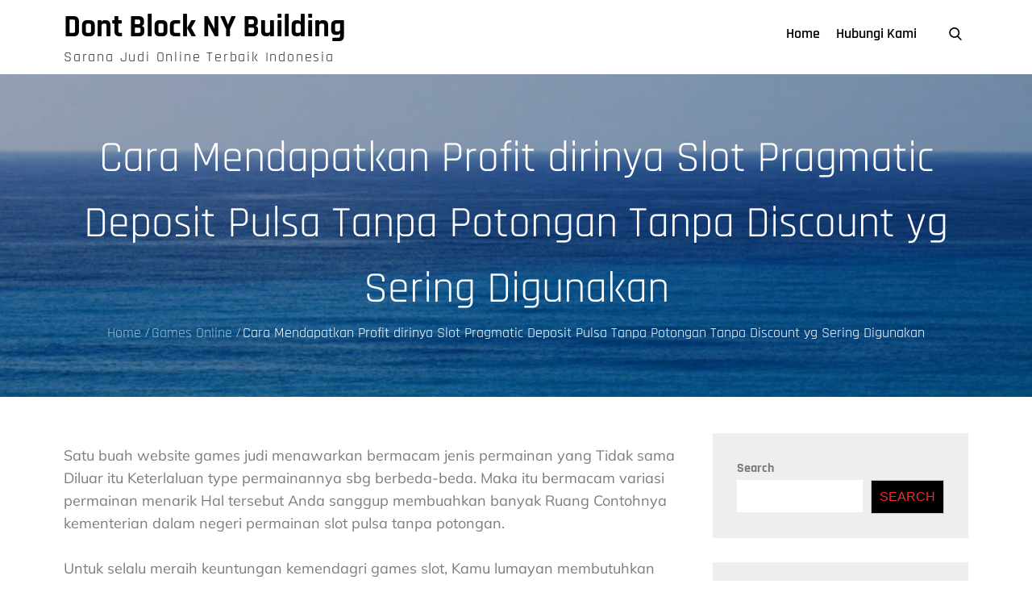

--- FILE ---
content_type: text/css
request_url: https://dontblocknybuilding.org/wp-content/themes/adore-blog/style.css?ver=6.9
body_size: 19296
content:
/*
Theme Name: Adore Blog
Theme URI: https://adorethemes.com/downloads/adore-blog/
Author: Adore Themes
Author URI: https://adorethemes.com/
Description: Adore Blog is a dark minimal designed, very light weight and easy to use clean and blog theme. This Theme is suitable for any lifestyle, fashion, photography, food, beauty, cosmetic, or any blog in a specific niche. It is designed with beautiful layouts and practical features to give that modern look to the site without compromising the content. The theme allows you to customize your website as per your desire via the WordPress Customizer. It is a fully responsive theme that will display your content accurately on every devices. Demo URL: https://demo.adorethemes.com/adore-blog/
Version: 1.0.5
Requires at least: 5.0
Requires PHP: 5.6
Tested up to: 6.0
License: GNU General Public License v3 or later
License URI: http://www.gnu.org/licenses/gpl-3.0.html
Text Domain: adore-blog
Tags: custom-background, custom-header, custom-logo, custom-menu, featured-images, footer-widgets, left-sidebar, right-sidebar, blog, one-column, portfolio, photography, theme-options, threaded-comments, translation-ready

This theme, like WordPress, is licensed under the GPL.
Use it to make something cool, have fun, and share what you've learned with others.

Adore Blog is based on Underscores http://underscores.me/, (C) 2012-2020 Automattic, Inc.
Underscores is distributed under the terms of the GNU GPL v2 or later.

Normalizing styles have been helped along thanks to the fine work of
Nicolas Gallagher and Jonathan Neal http://necolas.github.com/normalize.css/
*/

/*--------------------------------------------------------------
>>> TABLE OF CONTENTS:
----------------------------------------------------------------
# Normalize
# Preloader
# Typography
# Elements
# Forms
# Navigation
    ## Links
    ## Menus
# Accessibility
# Alignments
# Clearings
# Widgets
# Content
    ## Posts and pages
    ## Comments
# Infinite scroll
# Layouts and Titles
# Media
    ## Captions
    ## Galleries
# Social Icons
# Breadcrumb List
# Homepage Sections
    ## Featured Slider
    ## WP Travel Search
    ## Recommended Packages
    ## About Us Section
    ## Call To Action
    ## Travel Preparation
    ## Travel Destination
    ## Client Testimonial
    ## Latest Posts

# Blog/Archive/Single
# Footer
# Font Family Options
# Responsive

--------------------------------------------------------------*/

/*--------------------------------------------------------------
# Normalize
--------------------------------------------------------------*/
html {
    font-family: sans-serif;
    -webkit-text-size-adjust: 100%;
    -ms-text-size-adjust:     100%;
}

body {
    margin: 0;
    font-family: 'Rajdhani', sans-serif;
    font-weight: 400;
}

#page {
    position: relative;
}

#content {
    position: relative;
}

article,
aside,
details,
figcaption,
figure,
footer,
header,
main,
menu,
nav,
section,
summary {
    display: block;
}

audio,
canvas,
progress,
video {
    display: inline-block;
    vertical-align: baseline;
}

audio:not([controls]) {
    display: none;
    height: 0;
}

[hidden],
template {
    display: none;
}

a {
    background-color: transparent;
}

abbr[title] {
    border-bottom: 1px dotted;
}

b,
strong {
    font-weight: bold;
    color: #7b7b7b;
}

dfn {
    font-style: italic;
}

h1 {
    font-size: 52px;
}

h2 {
    font-size: 42px;
}

h3 {
    font-size: 26px;
}

h4 {
    font-size: 20px;
}

h5 {
    font-size: 18px;
}

h6 {
    font-size: 14px;
}

h1,
h2,
h3,
h4,
h5,
h6 {
    clear: both;
    color: #171616;
    margin: 0;
    line-height: 1.4;
    font-weight: 400;
    font-family: 'Rajdhani', sans-serif;
}

mark {
    background: #ff0;
    color: #000;
}

small {
    font-size: 80%;
}

sub,
sup {
    font-size: 75%;
    line-height: 0;
    position: relative;
    vertical-align: baseline;
}

sup {
    top: -0.5em;
}

sub {
    bottom: -0.25em;
}

img {
    border: 0;
}

figure {
    margin: 1em 40px;
}

hr {
    box-sizing: content-box;
    height: 0;
}

pre {
    overflow: auto;
}

code,
kbd,
pre,
samp {
    font-family: monospace, monospace;
    font-size: 1em;
}

button,
input,
optgroup,
select,
textarea {
    color: inherit;
    font: inherit;
    margin: 0;
}

button {
    overflow: visible;
}

button,
select {
    text-transform: none;
}

button,
html input[type="button"],
input[type="reset"],
input[type="submit"] {
    -webkit-appearance: button;
    cursor: pointer;
}

button[disabled],
html input[disabled] {
    cursor: default;
}

button::-moz-focus-inner,
input::-moz-focus-inner {
    border: 0;
    padding: 0;
}

input {
    line-height: normal;
}

input[type="checkbox"],
input[type="radio"] {
    box-sizing: border-box;
    padding: 0;
}

input[type="number"]::-webkit-inner-spin-button,
input[type="number"]::-webkit-outer-spin-button {
    height: auto;
}

input[type="search"]::-webkit-search-cancel-button,
input[type="search"]::-webkit-search-decoration {
    -webkit-appearance: none;
}

fieldset {
    border: 1px solid #c0c0c0;
    margin: 0 2px;
    padding: 0.35em 0.625em 0.75em;
}

legend {
    border: 0;
    padding: 0;
}

textarea {
    overflow: auto;
}

optgroup {
    font-weight: bold;
}

table {
    border-collapse: collapse;
    border-spacing: 0;
}
tbody {
    text-align: left;
}
tr {
    border: 1px solid #ccc;
}
td,
th {
    padding: 10px 25px;
    font-weight: 400;
}

th {
    color: #fff;
}

td#next {
    text-align: right;
}
/*--------------------------------------------------------------
# Preloader
--------------------------------------------------------------*/
#loader {
    overflow-x: hidden;
    overflow-y: hidden;
    vertical-align: middle;
    background-color: #fff;
    position:fixed;
    display: table;
    width: 100%;
    top:0;
    height: 100%;
    min-height: 100%;
    z-index:9999;
}

.loader-container {
    position: relative;
    display: table-cell;
    vertical-align: middle;
    z-index: 12;
    text-align:center;
    text-transform: uppercase;
}

.loader-container svg {
    width: 70px;
    height: 70px;
    fill: #000;
    -webkit-animation: rotating 2s linear infinite;
    -moz-animation: rotating 2s linear infinite;
    -ms-animation: rotating 2s linear infinite;
    -o-animation: rotating 2s linear infinite;
    animation: rotating 2s linear infinite;
}

@-webkit-keyframes rotating /* Safari and Chrome */ {
  from {
    -webkit-transform: rotate(0deg);
    -o-transform: rotate(0deg);
    transform: rotate(0deg);
  }
  to {
    -webkit-transform: rotate(360deg);
    -o-transform: rotate(360deg);
    transform: rotate(360deg);
  }
}
@keyframes rotating {
  from {
    -ms-transform: rotate(0deg);
    -moz-transform: rotate(0deg);
    -webkit-transform: rotate(0deg);
    -o-transform: rotate(0deg);
    transform: rotate(0deg);
  }
  to {
    -ms-transform: rotate(360deg);
    -moz-transform: rotate(360deg);
    -webkit-transform: rotate(360deg);
    -o-transform: rotate(360deg);
    transform: rotate(360deg);
  }
}
.blog-loader {
    text-align: center;
    margin-top: 50px;
}
.blog-loader svg {
    width: 30px;
    height: 30px;
}
#LBloadmore svg.latest-posts-loader,
.blog-loader svg {
    margin-left: 15px;
    animation: infinitepreloader 1.5s  infinite ease-in-out;
}
@keyframes infinitepreloader {
    100%{transform: rotate(180deg);}
}

#preloader {
    position:relative;
    margin:auto;
    width:100px;
}

#preloader span {
    display:block;
    bottom:0px;
    width: 9px;
    height: 5px;
    background:#fff;
    position:absolute;
    animation: preloader 1.5s  infinite ease-in-out;
}
 
#preloader span:nth-child(2) {
    left:11px;
    animation-delay: .2s;
}
#preloader span:nth-child(3) {
    left:22px;
    animation-delay: .4s;
}
#preloader span:nth-child(4) {
    left:33px;
    animation-delay: .6s;
}
#preloader span:nth-child(5) {
    left:44px;
    animation-delay: .8s;
}

@keyframes preloader {
    0% {height:5px;transform:translateY(0px);background: #000;}
    25% {height:30px;transform:translateY(15px);background: #000;}
    50% {height:5px;transform:translateY(0px);background: #000;}
    100% {height:5px;transform:translateY(0px);background: #000;}
}

.backtotop {
    background-color: #f42c26;
    z-index: 300;
    width: 40px;
    height: 40px;
    line-height: 36px;
    font-size: 18px;
    text-align: center;
    position: fixed;
    bottom: -100px;
    right: 25px;
    cursor: pointer;
    border: 1px solid #f42c26;
    -webkit-transition: all .7s ease-in-out;
    -moz-transition: all .7s ease-in-out;
    -o-transition: all .7s ease-in-out;
    -ms-transition: all .7s ease-in-out;
    transition: all .7s ease-in-out;
    color: #fff;
    border-radius: 0;
}
.backtotop:hover {
    background-color: #fff;
}
.backtotop svg {
    display: inline-block;
    vertical-align: middle;
    fill: #fff;
}
.backtotop:hover svg {
    fill: #f42c26;
}

@-webkit-keyframes colorchange {
    0%   {border-color: #e30048;}
    25%  {border-color: #000;}
    50%  {border-color: #9acf0b;}
    75%  {border-color: #a93d7b;}
    100% {border-color: #f1ad02;}
}

@keyframes colorchange {
    0%   {border-color: #e30048;}
    25%  {border-color: #000;}
    50%  {border-color: #9acf0b;}
    75%  {border-color: #a93d7b;}
    100% {border-color: #f1ad02;}
}
/*--------------------------------------------------------------
# Typography
--------------------------------------------------------------*/
body,
button,
input,
select,
textarea {
    color: #7c7c7c;
    font-size: 16px;
    font-size: 1rem;
    line-height: 28px;
    word-wrap: break-word;
}
p {
    font-size: 18px;
    margin: 0;
    padding: 14px 0;
    font-family: 'Mulish', sans-serif;
}
dfn,
cite,
em,
i {
    font-style: italic;
}

blockquote {
    margin: 0 1.5em;
}

address {
    margin: 0 0 1.5em;
}

pre {
    background: #fff;
    font-family: "Courier 10 Pitch", Courier, monospace;
    font-size: 15px;
    font-size: 0.9375rem;
    line-height: 1.6;
    margin-bottom: 1.6em;
    max-width: 100%;
    overflow: auto;
    padding: 1.6em;
}

code,
kbd,
tt,
var {
    font-family: Monaco, Consolas, "Andale Mono", "DejaVu Sans Mono", monospace;
    font-size: 15px;
    font-size: 0.9375rem;
}

abbr,
acronym {
    border-bottom: 1px dotted #666;
    cursor: help;
}

mark,
ins {
    /*background: #fff9c0;*/
    text-decoration: none;
}

big {
    font-size: 125%;
}

/*--------------------------------------------------------------
# Elements
--------------------------------------------------------------*/
html {
    box-sizing: border-box;
}

*,
*:before,
*:after { /* Inherit box-sizing to make it easier to change the property for components that leverage other behavior; see http://css-tricks.com/inheriting-box-sizing-probably-slightly-better-best-practice/ */
    box-sizing: inherit;
}

body {
    background: #fff; /* Fallback for when there is no custom background color defined. */
    overflow-x: hidden; 
}
blockquote {
    padding: 21px 25px;
    margin: 30px 0;
    font-size: 22px;
    line-height: 1.5;
}
blockquote.alignright {
    padding-right: 0;
    margin-bottom: 14px;
}
blockquote p:before,
blockquote p:after {
    content: "“";
    display: inline-block;
}
blockquote p:after {
    content: "”";
}
blockquote p {
    margin: 0;
}

hr {
    background-color: #ccc;
    border: 0;
    height: 1px;
    margin-bottom: 1.5em;
}

ul,
ol {
    margin: 0;
    padding-left: 1.5em;
}

ul {
    list-style: disc;
}

ol {
    list-style: decimal;
}

li > ul,
li > ol {
    margin-bottom: 0;
    margin-left: 0.5em;
}

dt {
    font-weight: bold;
    margin-bottom: 1em;
}

dd {
    margin: 0 1.5em 1.5em;
}

img {
    height: auto; /* Make sure images are scaled correctly. */
    max-width: 100%; /* Adhere to container width. */
    vertical-align: middle;
}

figure {
    margin: 0; /* Extra wide images within figure tags don't overflow the content area. */
}

table {
    margin: 0 0 1.5em;
    width: 100%;
    display: inline-block;
    overflow: auto;
}

/*--------------------------------------------------------------
# Forms
--------------------------------------------------------------*/
button,
input[type="button"],
input[type="reset"],
input[type="submit"] {
    padding: 10px 40px;
    font-weight: 500;
    display: inline-block;
    position: relative;
    text-align: center;
    border: 1px solid #010101;
    background-color: #010101;
    color: #f42c26;
    text-transform: uppercase;
    border-radius: 0;
    font-family: 'Open Sans', sans-serif;
    -webkit-transition: all 0.3s ease-in-out;
    -moz-transition: all 0.3s ease-in-out;
    -ms-transition: all 0.3s ease-in-out;
    -o-transition: all 0.3s ease-in-out;
    transition: all 0.3s ease-in-out;
}

button:hover,
input[type="button"]:hover,
input[type="reset"]:hover,
input[type="submit"]:hover {
    border-color: #ccc #bbb #aaa;
}

button:focus,
input[type="button"]:focus,
input[type="reset"]:focus,
input[type="submit"]:focus,
button:active,
input[type="button"]:active,
input[type="reset"]:active,
input[type="submit"]:active {
    border-color: #aaa #bbb #bbb;
    outline: thin dotted #000;
}

input[type="text"],
input[type="email"],
input[type="url"],
input[type="password"],
input[type="search"],
input[type="number"],
input[type="tel"],
input[type="range"],
input[type="date"],
input[type="month"],
input[type="week"],
input[type="time"],
input[type="datetime"],
input[type="datetime-local"],
input[type="color"],
textarea {
    width: 100%;
    color: #666;
    border-radius: 0;
    padding: 10px;
    background-color: #fff;
    border: 1px solid #666;
}

select {
    border: 1px solid #e0e0e0;
}

input[type="text"]:focus,
input[type="email"]:focus,
input[type="url"]:focus,
input[type="password"]:focus,
input[type="search"]:focus,
input[type="number"]:focus,
input[type="tel"]:focus,
input[type="range"]:focus,
input[type="date"]:focus,
input[type="month"]:focus,
input[type="week"]:focus,
input[type="time"]:focus,
input[type="datetime"]:focus,
input[type="datetime-local"]:focus,
input[type="color"]:focus,
textarea:focus {
    color: #111;
    outline: dotted;
}

textarea {
    width: 100%;
}
p.form-submit {
    clear: both;
    display: inline-block;
    position: relative;
}
.comment-notes {
    font-size: 14px;
    font-style: italic;
    font-weight: 600;
    margin-top: 0;
    margin-bottom: 20px;
}
#respond label {
    margin-bottom: 11px;
    display: inline-block;
}
#commentform p {    
    margin-bottom: 21px;
}
#commentform p.comment-form-comment {
    margin-bottom: 0;
}
#commentform p.form-submit {
    margin: 21px 0 0;
    text-align: center;
}
/*--------------------------------------------------------------
# Navigation
--------------------------------------------------------------*/
/*--------------------------------------------------------------
## Links
--------------------------------------------------------------*/
a {
    color: #000;
    text-decoration: underline;
}

a:hover,
a:focus,
a:active {
    color: #f42c26;
}

a:focus {
    outline: dotted;
}
.main-navigation form.search-form input:focus {
    outline: dotted #f42c26;
}
/*--------------------------------------------------------------
## Header Css
--------------------------------------------------------------*/
#masthead .search-menu,
.main-navigation .social-icons ul {
    width: 100%;
}
#top-navigation {
    padding: 10px 0;
    background-color: #e5e5e5;
}
#top-navigation .col-2 {
    align-items: center;
    justify-content: space-between;
}
#top-navigation .contact-information li:not(:last-child) {
    margin-right: 50px;
}
#top-navigation .contact-information li a {
    text-decoration: none;
}
#top-navigation .contact-information li {
    color: #000;
    font-size: 16px;
    float: left;
    list-style: none;
}
#top-navigation .contact-information, 
#top-navigation .social-icons {
    text-align: center;
}
#top-navigation .contact-information ul {
    padding: 0;
}
#top-navigation .contact-information a {
    color: #000;
}
#top-navigation .contact-information li:hover a,
#top-navigation .contact-information li:focus a {
    color: #f42c26;
}
#top-navigation .contact-information li:hover svg,
#top-navigation .contact-information li:focus svg {
    fill: #f42c26;
}

@media screen and (min-width: 567px) {
    #top-navigation .contact-information, 
    #top-navigation .social-icons {
        width: 50%;
        text-align: left;
    }
    #top-navigation .social-icons {
        text-align: right;
    }
}
@media screen and (min-width: 1025px) {
    
    #masthead .social-icons {
        margin: 0;
    }
    #masthead .search-menu,
    .main-navigation .social-icons ul {
        width: unset;
    }
    #masthead .search-menu {
        padding-left: 10px;
    }
    .menu-overlay.active {
        display: none;
    }
    .main-navigation .social-menu-item ul {
        position: relative;
        top: 0;
        left: 0;
        z-index: 1;
        float: none;
        background-color: transparent;
        box-shadow: none;
    }
    .main-navigation .social-menu-item ul li:not(:last-child),
    .main-navigation .social-menu-item ul li a {
        border: none;
    }
    .main-navigation .social-menu-item .social-icons {
        padding: 5px 0;
    }
    .main-navigation li.social-menu-item {
        float: right;
    }
    .main-navigation .nav-menu > li > a > svg.icon-down {
        fill: #000;
    }
    #site-menu .search-menu {
        display: none;
    }
    #search-menu a svg {
        fill: #949494;
    }
    .main-navigation form.search-form {
        border: 20px solid #000;
    }
    .main-navigation + .social-icons  {
        display: block;
    }
    .main-navigation {
        display: block !important;
    }
    .main-navigation a,
    .main-navigation ul.nav-menu > li > a {
        color: #000;
        font-family: 'Rajdhani', sans-serif;
        font-weight: 600;
        font-size: 18px;
    }
    .main-navigation li.menu-item-has-children:hover > a > svg, 
    .main-navigation li.menu-item-has-children > a:hover > svg,
    .main-navigation li.menu-item-has-children:focus > a > svg, 
    .main-navigation li.menu-item-has-children > a:focus > svg {
        fill: #f42c26;
    }
    #masthead .main-navigation ul.nav-menu li.current-menu-item > a,
    #masthead .main-navigation ul.nav-menu > li > a:hover,
    .main-navigation ul.nav-menu li:hover > a ,
    #masthead .main-navigation ul.nav-menu > li > a:focus,
    .main-navigation ul.nav-menu li:focus > a,
    #masthead .main-navigation ul.nav-menu > li:hover > a,
    #masthead .main-navigation ul.nav-menu > li:focus > a {
        color: #f42c26;
    }
    .main-navigation ul.nav-menu > li:hover > a > svg,
    .main-navigation ul.nav-menu > li:focus > a > svg,
    .main-navigation ul.nav-menu > li.current-menu-item > a > svg {
        fill: #f42c26;
    }
    .main-navigation ul.nav-menu,
    .main-navigation {
        display: block !important;
        height: auto !important;
    }
    .main-navigation ul li:hover > ul,
    .main-navigation ul li.focus > ul {
        left: 0;
        right: auto;
    }
    .main-navigation ul ul li:hover > ul,
    .main-navigation ul ul li.focus > ul {
        left: 100%;
        right: auto;
    }
    .main-navigation ul.sub-menu li a {
        border-bottom: none;
    }
    .main-navigation ul ul {
        box-shadow: 0 0 3px rgba(0, 0, 0, 0.2);
    }
    .main-navigation ul.sub-menu li:hover > a,
    .main-navigation ul.sub-menu li:focus > a {
        background-color: #f42c26;
        color: #fff;
    }
    .main-navigation ul.sub-menu > li:last-child > a {
        border-bottom: none;
    }
    #masthead .main-navigation ul ul li.menu-item-has-children > a {
        padding-right: 35px;
    }
    #masthead .main-navigation ul ul li a svg {
        top: 17px;
        -webkit-transform: rotate(-90deg);
        -moz-transform: rotate(-90deg);
        -ms-transform: rotate(-90deg);
        -o-transform: rotate(-90deg);
        transform: rotate(-90deg);
    } 
    #masthead .main-navigation .social-menu a svg {
        transform: unset;
    }
    .main-navigation ul.nav-menu ul li.current-menu-item > a,
    .main-navigation ul.nav-menu ul li:hover > a,
    .main-navigation ul.nav-menu ul li:focus > a {
        color: #fff;
    }
    .main-navigation ul ul li.menu-item-has-children:hover > a > svg, 
    .main-navigation ul ul li.menu-item-has-children > a:hover > svg {
        fill: #fff;
    }
    button.dropdown-toggle,
    .menu-toggle {
        display: none;
    }
    .main-navigation ul {
        display: block;
    }
    .main-navigation li {
        display: inline-block;
    }
    .main-navigation ul.nav-menu > li.menu-item-has-children:hover > a:before {
        content: "";
        border-left: 10px solid transparent;
        border-right: 10px solid transparent;
        border-bottom: 10px solid #fff;
        position: absolute;
        bottom: 0px;
        left: 0;
        right: 0;
        width: 10px;
        height: 10px;
        margin: auto;
    }
    .main-navigation .left-menu {
        padding-left: 50px;
    }
    .main-navigation ul.nav-menu > li.left-menu > a,
    .main-navigation ul.nav-menu > li.right-menu > a {
        padding-left: 5px;
        padding-right: 5px;
    }
    .main-navigation li.left-menu + li.right-menu:before {
        content: "/";
        position: absolute;
        top: 50%;
        margin-left: -6px;
        color: #fff;
        margin-top: -1px;
        -webkit-transform: translateY(-50%);
        -moz-transform: translateY(-50%);
        -ms-transform: translateY(-50%);
        -o-transform: translateY(-50%);
        transform: translateY(-50%);
    }
    .main-navigation .main-navigation-search {
        float: right;
        padding: 12px 0;
        display: none;
    }
    .main-navigation form.search-form input {
        background-color: #fff;
        border-color: #fff;
        color: #000;
    }
    .main-navigation form.search-form {
        min-width: 320px;
        box-shadow: 1px 1px 0px 0px rgba(0, 0, 0, 0.1);
    }
    .main-navigation form.search-form svg.icon-search {
        fill: #fff;
    }
    #masthead .main-navigation ul.nav-menu > li.main-navigation-search:before {
        display: none;
    }
    .main-navigation form.search-form ::-webkit-input-placeholder {
        color: #000;
    }
    #top-navigation .contact-information,
    #top-navigation div.social-icons {
        width: unset;
    }
    #top-navigation {
        padding: 5px 0;
    }
}
@media screen and (min-width: 1200px) {
    #masthead .search-menu {
        padding-left: 20px;
    }
}
@media screen and (min-width: 1900px) {
    .main-navigation ul.nav-menu > li > a {
        padding: 18px 15px;
    }
    #masthead .main-navigation a {
        font-size: 20px;
    }
}

@media screen and (max-width: 767px) {
    #masthead.site-header .main-navigation ul.nav-menu {
        max-width: 100%;
    }
}

/*--------------------------------------------------------------
## Menus
--------------------------------------------------------------*/
#masthead {
    position: relative;
    top: 0;
    left: 0;
    right: 0;
    width: 100%;
    z-index: 3000;
    background-color: #fff;
    -webkit-transition: all 0.3s ease-in-out;
    -moz-transition: all 0.3s ease-in-out;
    -ms-transition: all 0.3s ease-in-out;
    -o-transition: all 0.3s ease-in-out;
    transition: all 0.3s ease-in-out;
}
#masthead .social-icons {
    margin: 10px 0 0;
}
.site-branding-container {
    position: relative;
    padding: 20px 0;
}
.site-branding-container .overlay {
    opacity: 0.5;
}
.site-branding-container .wrapper {
    position: relative;
    z-index: 1;
}
.site-branding-wrapper {
    float: left;
    display: flex;
    align-items: center;
    -webkit-transition: all 0.3s ease-in-out;
    -moz-transition: all 0.3s ease-in-out;
    -ms-transition: all 0.3s ease-in-out;
    -o-transition: all 0.3s ease-in-out;
    transition: all 0.3s ease-in-out;
}
.site-logo + #site-identity {
    margin-top: 15px;
}
.site-logo {
    margin-right: 20px;
}
.site-logo {
    max-height: 60px;
    width: auto;
}
.site-title {
    margin: 0;
    line-height: 1.3;
    font-family: 'Rajdhani', sans-serif;
    font-weight: bold;
    font-size: 26px;
    -webkit-transition: all 0.3s ease-in-out;
    -moz-transition: all 0.3s ease-in-out;
    -ms-transition: all 0.3s ease-in-out;
    -o-transition: all 0.3s ease-in-out;
    transition: all 0.3s ease-in-out;
}
.site-title a {
    color: #000;
    text-decoration: none;
}
p.site-title {
    padding: 0;
}
.relative:before, .relative:after {
    content: "";
    display: table;
    clear: both;
}
.site-title a:hover,
.site-title a:focus {
    color: #f42c26;
}
.site-description {
    margin: 0;
    line-height: 1.3;
    color: #000;
    letter-spacing: 0.1em;
    font-family: 'Rajdhani', sans-serif;
    padding: 0;
}
.main-navigation {
    display: block;
    position: relative;
    float: right;
}
.main-navigation ul.nav-menu li.current-menu-item > a {
    font-weight: 600;
}
.main-navigation ul.nav-menu li.current-menu-item > a,
.main-navigation ul.nav-menu li:hover > a,
.main-navigation ul.nav-menu li:focus > a {
    color: #000;
}
.main-navigation ul.nav-menu li:hover > svg,
.main-navigation ul.nav-menu li:focus > svg,
.main-navigation li.menu-item-has-children:hover > a > svg,
.main-navigation li.menu-item-has-children:focus > a > svg,
.main-navigation li.menu-item-has-children > a:hover > svg,
.main-navigation li.menu-item-has-children > a:focus > svg,
.main-navigation ul.nav-menu > li.current-menu-item > a > svg {
    fill: #000;
}
.main-navigation ul ul {
    background-color: #fff;
    text-align: left;
    padding: 0;
}
.main-navigation ul.sub-menu li a {
    padding: 8px 15px;
    color: #000;
    border-bottom: 1px solid #eee;
}
.main-navigation ul.sub-menu a:after {
    float: right;
}
.main-navigation ul {
    list-style: none;
    margin: 0;
    padding-left: 0;
}
.main-navigation .social-menu-item ul {
    display: block;
    border: none;
}
.main-navigation .social-menu-item ul li a {
    width: 40px;
    border: 1px solid #d6d6d6;
}
.main-navigation .social-menu-item ul li a:hover,
.main-navigation .social-menu-item ul li a:focus {
    opacity: 0.8;
}
.main-navigation .social-menu-item .social-icons {
    margin: 0;
    padding: 20px 15px 20px 25px;
}
.main-navigation + .social-icons {
    display: block;
}
.main-navigation li {
    position: relative;
}
.main-navigation ul.nav-menu > li > a {
    padding: 18px 8px;
    color: #000;
}
.main-navigation ul.nav-menu > li > a.search:hover svg.icon-search,
.main-navigation ul.nav-menu > li > a.search:focus svg.icon-search,
.main-navigation li.search-menu a:hover svg,
.main-navigation li.search-menu a:focus svg,
.main-navigation li.search-menu a.search-active svg {
    fill: #000;
}
.main-navigation a:hover,
.main-navigation ul.nav-menu > li > a:hover {
    color: #000;
}
.main-navigation a {
    font-weight: 600;
    display: block;
    text-decoration: none;
    color: #000;
}
.main-navigation ul ul {
    float: left;
    position: absolute;
    top: 100%;
    left: -999em;
    z-index: 99999;
}
.main-navigation .social-icons ul {
    position: relative;
    float: none;
    left: auto;
    background-color: transparent;
    z-index: 1;
    display: inline-block;
    top: auto;
    box-shadow: unset;
}
.main-navigation .social-icons ul li a {
    width: 40px;
    padding: 0;
}
.main-navigation ul ul ul {
    left: -999em;
    top: 0;
}
.main-navigation ul ul a {
    width: 225px;
}
.main-navigation .current_page_item > a,
.main-navigation .current-menu-item > a,
.main-navigation .current_page_ancestor > a,
.main-navigation .current-menu-ancestor > a {
    color: #000;
}
form.search-form {
    width: 100%;
    max-width: 100%;
    position: relative;
}
.main-navigation form.search-form {
    min-width: 320px;
}
#masthead .home-icon > a svg.icon-home {
    width: 24px;
    height: 24px;
    margin-top: -3px;
}
input.search-field {
    height: 50px;
    border-radius: 0;
    padding: 0 50px 0 15px;
    width: 100%;
}
.main-navigation svg.icon-close {
    display: none;
}
#search.hidden-small form.search-form {
    position: absolute;
    left: 0;
    right: 0;
}
svg {
    width: 16px;
    height: 16px;
    display: inline-block;
    vertical-align: middle;
}
.search-menu svg.icon-search {
    fill: #000;
}
svg.icon-search,
svg.icon-close {
    width: 16px;
    height: 16px;
    fill: #000;
}
.menu-toggle svg.icon-close {
    width: 20px;
    height: 20px;
}
.search-submit svg.icon-search {
    fill: #adadad;
}
.main-navigation form.search-form input {
    border-color: #000;
    color: #000;
    font-weight: 400;
}
.main-navigation svg.icon-down {
    width: 14px;
    height: 14px;
    margin-left: 5px;
    fill: #7b7b7b;
}
.main-navigation .sub-menu svg {
    width: 12px;
    height: 12px;
    fill: #7b7b7b;
    position: absolute;
    right: 15px;
    top: 17px;
    -webkit-transform: rotate(-90deg);
    -moz-transform: rotate(-90deg);
    -ms-transform: rotate(-90deg);
    -o-transform: rotate(-90deg);
    transform: rotate(-90deg);
}
#site-menu #search {
    display: none;
}
#search-menu {
    display: none;
}
#search-menu .icon-close,
#search-menu.active .icon-search,
.search-menu .icon-close,
.search-menu.active .icon-search {
    display: none;
}
#search-menu.active .icon-close,
.search-menu.active .icon-close {
    display: inline-block;
}
#search-menu button .icon-search,
.search-menu button .icon-search,
#search-menu.active button .icon-search,
.search-menu.active button .icon-search {
    display: inline-block;
}
#search-menu input[type="search"] {
    padding-left: 40px;
    border-radius: 4px;
    min-height: 40px;
    height: auto;
    background-color: #efefef;
    border-color: #efefef;
    padding: 5px 15px 0px 40px;
}
#search-menu form.search-form button.search-submit {
    min-height: 40px;
    height: auto;
}
.menu-toggle{
    float: right;
    border-radius: 0;
    min-height: 50px;
    line-height: 50px;
    display: block;
    position: relative;
    background: transparent;
    border: none;
    display: -webkit-box;
    display: -ms-flexbox;
    display: flex;
    align-items: center;
    justify-content: center;
}
.secondary-menu-toggle {
    position: absolute;
    left: 0;
    top: 0;
    z-index: 3;
}
.secondary-menu-toggle svg {
    width: 20px;
    height: 20px;
    margin-left: auto;
    margin-right: auto;
}
.secondary-menu-toggle svg.icon-close {
    display: none;
    fill: #000;
    width: 16px;
    height: 16px;
}
.secondary-menu-toggle.active svg.icon-menu-bar {
    display: none;
}
.secondary-menu-toggle.active svg.icon-close {
    display: block;
}
#site-menu .menu-toggle.active svg {
    -webkit-transform: rotate(-180deg);
    -moz-transform: rotate(-180deg);
    -ms-transform: rotate(-180deg);
    -o-transform: rotate(-180deg);
    transform: rotate(-180deg);
}
.menu-label {
    text-transform: uppercase;
    color: #000;
    padding: 3px 0 0 10px;
    font-weight: bold;
    font-family: 'Rajdhani', sans-serif;
    display: none;
}

.main-navigation form.search-form button.search-submit:focus {
    outline: dotted;
}
svg.icon-menu {
    fill: #000;
    vertical-align: baseline;
    width: 30px;
    height: 30px;
}
svg.icon-close,
.menu-toggle.active svg.icon-menu {
    display: none;
}
.menu-toggle.active svg.icon-close {
    display: block;
}
button.dropdown-toggle {
    padding: 0;
    position: absolute;
    top: 0;
    right: 0;
    background-color: transparent;
    border: none;
    width: 45px;
    height: 57px;
    line-height: 62px;
}
.main-navigation .dropdown-toggle.active > svg {
    -webkit-transform: rotate(180deg);
    -moz-transform: rotate(180deg);
    -ms-transform: rotate(180deg);
    -o-transform: rotate(180deg);
    transform: rotate(180deg);
    -webkit-transform-origin: 50% 50%;
    -moz-transform-origin: 50% 50%;
    -ms-transform-origin: 50% 50%;
    -o-transform-origin: 50% 50%;
    transform-origin: 50% 50%;
}
.menu-overlay {
    -webkit-transition: 0.5s ease-in-out;
    -moz-transition: 0.5s ease-in-out;
    -ms-transition: 0.5s ease-in-out;
    -o-transition: 0.5s ease-in-out;
    transition: 0.5s ease-in-out;
}
.menu-overlay.active {
    background-color: #000;
    position: absolute;
    left: 0;
    top: 0;
    width: 100%;
    height: 100%;
    opacity: 0.8;
    z-index: 3;
}
.site-main .comment-navigation,
.site-main .posts-navigation,
.site-main .post-navigation {
    margin: 0;
    overflow: hidden;
}

.comment-navigation .nav-previous,
.posts-navigation .nav-previous,
.post-navigation .nav-previous {
    float: left;
    width: 50%;
    position: relative;
}

.comment-navigation .nav-next,
.posts-navigation .nav-next,
.post-navigation .nav-next {
    float: right;
    text-align: right;
    width: 50%;
    position: relative;
}
.navigation.post-navigation, 
.navigation.posts-navigation {
    margin-top: 30px;
    padding: 23px 20px;
    background-color: #eaedf3;
    border: 1px solid #eaedf3;
    float: left;
    width: 100%;
    margin-bottom: 44px;
}
.post-navigation a, 
.posts-navigation a {
    font-weight: 500;
    color: #171616;
}
.post-navigation a:hover, 
.posts-navigation a:hover,
.post-navigation a:focus, 
.posts-navigation a:focus {
    color: #f42c26;
}
.post-navigation, 
.posts-navigation {
    padding: 0;
    position: relative;
}
.pagination .page-numbers {
    border: 1px solid #ddd;
}
.pagination .page-numbers,
.pagination .page-numbers.dots:hover,
.pagination .page-numbers.dots:focus {
    text-align: center;
    line-height: 35px;
    width: 35px;
    height: 35px;
    display: inline-block;
    margin-right: 5px;
    color: #171616;
    background-color: #fff;
    text-decoration: unset;
}
.pagination .page-numbers.current,
.pagination .page-numbers:hover,
.pagination .page-numbers:focus {
    color: #fff;
    background-color: #000;
    border-color: #000;
}
.pagination .prev.page-numbers svg,
.pagination .next.page-numbers svg {
    display: inline-block;
    vertical-align: middle;
    -webkit-transform: rotate(-90deg);
    -moz-transform: rotate(-90deg);
    -ms-transform: rotate(-90deg);
    -o-transform: rotate(-90deg);
    transform: rotate(-90deg);
    width: 12px;
    height: 12px;
}
.pagination .next.page-numbers svg {
    -webkit-transform: rotate(90deg);
    -moz-transform: rotate(90deg);
    -ms-transform: rotate(90deg);
    -o-transform: rotate(90deg);
    transform: rotate(90deg);
}
.prev.page-numbers svg,
.next.page-numbers svg {
    fill: #cecece;
}
.nav-previous span {
    padding-left: 38px;
    float: left;
    text-align: left;
}
.nav-next span {
    padding-right: 38px;
    float: right;
    text-align: right;
}
.navigation .nav-previous svg {
    transform: rotate(270deg);
    position: absolute;
    top: 3px;
    left: 0;
}
.navigation .nav-next svg {
    position: absolute;
    top: 3px;
    right: 0;
    transform: rotate(90deg);
}
.post-navigation span,
.posts-navigation span {
    display: table;
    font-size: 18px;
}
span.border-line {
    border: 1px solid #d9d9d9;
    width: 100%;
    display: inline-block;
    margin: 30px 0;
}
/*--------------------------------------------------------------
# Accessibility
--------------------------------------------------------------*/
/* Text meant only for screen readers. */
.screen-reader-text {
    clip: rect(1px, 1px, 1px, 1px);
    position: absolute !important;
    height: 1px;
    width: 1px;
    overflow: hidden;
    word-wrap: normal !important; /* Many screen reader and browser combinations announce broken words as they would appear visually. */
}

.screen-reader-text:focus {
    background-color: #f1f1f1;
    border-radius: 3px;
    box-shadow: 0 0 2px 2px rgba(0, 0, 0, 0.6);
    clip: auto !important;
    color: #21759b;
    display: block;
    font-size: 14px;
    font-size: 0.875rem;
    font-weight: bold;
    height: auto;
    left: 5px;
    line-height: normal;
    padding: 15px 23px 14px;
    text-decoration: none;
    top: 5px;
    width: auto;
    z-index: 100000; /* Above WP toolbar. */
}

/* Do not show the outline on the skip link target. */
#content[tabindex="-1"]:focus {
    outline: 0;
}

/*--------------------------------------------------------------
# Alignments
--------------------------------------------------------------*/
.alignleft {
    display: inline;
    float: left;
    margin-right: 1.5em;
}

.alignright {
    display: inline;
    float: right;
    margin-left: 1.5em;
}

.aligncenter {
    clear: both;
    display: block;
    margin-left: auto;
    margin-right: auto;
}

/*--------------------------------------------------------------
# Clearings
--------------------------------------------------------------*/
.clear:before,
.clear:after,
.entry-content:before,
.entry-content:after,
.comment-content:before,
.comment-content:after,
.site-header:before,
.site-header:after,
.site-content:before,
.site-content:after,
.site-footer:before,
.site-footer:after,
.footer-widgets-area:before,
.footer-widgets-area:after,
.wrapper:before,
.wrapper:after,
.widget:before,
.widget:after,
.widget_recent_news.col-2 > ul > li:before,
.widget_recent_news.col-2 > ul > li:after,
#most-read > ul > li:before,
#most-read > ul > li:after,
.widget_posts_filter .tab-content > ul > li:before,
.widget_posts_filter .tab-content > ul > li:after {
    content: "";
    display: table;
    table-layout: fixed;
}

.clear:after,
.entry-content:after,
.comment-content:after,
.site-header:after,
.site-content:after,
.site-footer:after,
.footer-widgets-area:before,
.footer-widgets-area:after,
.wrapper:before,
.wrapper:after,
.widget:before,
.widget:after,
.widget_recent_news.col-2 > ul > li:before,
.widget_recent_news.col-2 > ul > li:after,
#most-read > ul > li:before,
#most-read > ul > li:after,
.widget_posts_filter .tab-content > ul > li:before,
.widget_posts_filter .tab-content > ul > li:after {
    clear: both;
}

/*--------------------------------------------------------------
# Slider CSS
--------------------------------------------------------------*/
#slider-section article {
    position: relative;
    padding: 220px 0;
    background-size: cover;
    background-position: 50%;
    background-repeat: no-repeat;
}
#slider-section .wrapper {
    position: relative;
}
#slider-section .entry-container {
    text-align: center;
    max-width: 750px;
    margin: 0 auto;
    padding: 0 30px;
}
#slider-section .entry-title a,
#slider-section .posted-on a, 
#slider-section .byline, 
#slider-section .byline a,
#slider-section .entry-content p {
    color: #fff;
}
#slider-section .entry-meta > span:not(:first-child):before {
    background-color: #fff;
}
#slider-section .entry-title {
    margin-bottom: 0;
}
#slider-section .entry-title a:hover,
#slider-section .posted-on a:hover, 
#slider-section .byline a:hover,
#slider-section .entry-title a:focus,
#slider-section .posted-on a:focus, 
#slider-section .byline a:focus {
    color: #f42c26;
}
#slider-section.content-alignment-left .entry-container {
    text-align: left;
    margin: 0;
    float: left;
}
#slider-section.content-alignment-right .entry-container {
    text-align: right;
    margin: 0;
    float: right
}

@media screen and (min-width: 567px) {
    #slider-section .entry-title {
        font-size: 32px;
    }
}
@media screen and (min-width: 767px) {
    #slider-section .entry-title {
        font-size: 38px;
    }
}
@media screen and (min-width: 1025px) {
    #slider-section .entry-title {
        font-size: 42px;
    }
    #slider-section .entry-container {
        padding: 0;
    }
}
@media screen and (min-width: 1200px) {
    #slider-section .entry-title {
        font-size: 50px;
    }
}

/*--------------------------------------------------------------
# Featured Posts Css
--------------------------------------------------------------*/
#featured-post-section .wrapper {
    position: relative;
}
#featured-post-section .featured-post-slider {
    margin: 0 -15px;
}
#featured-post-section article {
    padding: 0 15px;
}
#featured-post-section .featured-image {
    padding: 170px 0;
    background-repeat: no-repeat;
    background-size: cover;
    background-position: 50%;
}
#featured-post-section .entry-title {
    margin-bottom: 0;
}
#featured-post-section .entry-container {
    padding: 25px;
    margin: 0 20px;
    margin-top: -50px;
    background-color: #fff;
}
#featured-post-section .slick-next {
    right: -50px;
}
#featured-post-section .slick-prev {
    left: -50px;
}
#featured-post-section .slick-arrow {
    visibility: hidden;
}
#featured-post-section .featured-post-slider:hover .slick-arrow {
    visibility: visible;
}
#featured-post-section .show-more {
    position: absolute;
    top: 15px;
    right: 15px;
}
#featured-post-section .show-more a {
    text-decoration: none;
    font-size: 18px;
    text-transform: uppercase;
    font-weight: 500;
}
#featured-post-section.carousel-style-2 .entry-container {
    padding: 25px;
    margin: 0;
    margin-top: 0;
    background-color: #f2f2f2;
}
/*--------------------------------------------------------------
# Primary Css
--------------------------------------------------------------*/
#primary-trending-section {
    position: relative;
}
#primary-trending-section .featured-image {
    padding: 120px 0;
    background-repeat: no-repeat;
    background-size: cover;
    background-position: 50%;
    position: relative;
    margin-bottom: 15px;
}
#primary-trending-section .post-categories {
    position: absolute;
    top: 10px;
    left: 15px;
}
#primary-trending-section .post-categories a {
    background-color: #f42c26;
    padding: 3px 6px;
    color: #fff
}
#primary-trending-section .post-categories a:hover,
#primary-trending-section .post-categories a:focus {
    background-color: #000;
}
#primary-trending-section .entry-title {
    margin-bottom: 0;
}
#primary-trending-section .show-more {
    position: absolute;
    top: 15px;
    right: 15px;
}
#primary-trending-section .show-more a {
    text-decoration: none;
    font-size: 18px;
    text-transform: uppercase;
    font-weight: 500;
}
#primary-recent-section {
    position: relative;
}
#primary-recent-section .featured-image {
    padding: 150px 0;
    background-repeat: no-repeat;
    background-size: cover;
    background-position: 50%;
}
#primary-recent-section .entry-container {
    border: 1px solid #000;
    padding: 25px 20px;
    border-bottom: unset;
}
#primary-recent-section .entry-title {
    margin-bottom: 0;
}
#primary-recent-section .show-more,
#primary-slider-section .show-more {
    position: absolute;
    top: 15px;
    right: 15px;
}
#primary-recent-section .show-more a,
#primary-slider-section .show-more a {
    text-decoration: none;
    font-size: 18px;
    text-transform: uppercase;
    font-weight: 500;
}
#primary-recent-section.recent-style-2 .entry-container {
    border-top: unset;
    border-bottom: 1px solid #000;
}

@media screen and (min-width: 767px) {

}

@media screen and (min-width: 1025px) {

}

@media screen and (min-width: 1200px) {

}

@media screen and (min-width: 1900px) {
    
}
/*--------------------------------------------------------------
# Latest Posts CSS
--------------------------------------------------------------*/
#latest-post-section .wrapper {
    position: relative;
}
#latest-post-section .featured-image {
    padding: 120px 0;
    background-repeat: no-repeat;
    background-size: cover;
    background-position: 50%;
    position: relative;
    margin-bottom: 15px;
}
#latest-post-section .post-categories {
    position: absolute;
    top: 10px;
    left: 15px;
}
#latest-post-section .post-categories a {
    background-color: #f42c26;
    padding: 3px 6px;
    color: #fff
}
#latest-post-section .post-categories a:hover,
#latest-post-section .post-categories a:focus {
    background-color: #000;
}
#latest-post-section .entry-title {
    margin-bottom: 0;
}
#latest-post-section .show-more {
    position: absolute;
    top: 15px;
    right: 15px;
}
#latest-post-section .show-more a {
    text-decoration: none;
    font-size: 18px;
    text-transform: uppercase;
    font-weight: 500;
}
#latest-post-section.latest-post-style-2 .entry-container {
    padding: 25px;
    margin: 0 20px;
    margin-top: -50px;
    background-color: #fff;
}
#latest-post-section.latest-post-style-2 .featured-image {
    z-index: -11;
}
/*--------------------------------------------------------------
# Ads CSS
--------------------------------------------------------------*/
#primary-ads-section img {
    width: 100%;
    height: 150px;
    object-fit: cover;
}
/*--------------------------------------------------------------
# Subscription CSS
--------------------------------------------------------------*/
#subscription-section {
    padding: 80px 0;
    background-size: cover;
    background-position: 50%;
    background-repeat: no-repeat;
    position: relative;
    text-align: center;
}
#subscription-section .wrapper {
    position: relative;
}
#subscription-section .widget-title {
    margin-bottom: 0;
    font-size: 36px;
}
#subscription-section .widget-title,
#subscription-section .entry-container p {
    color: #fff;
}
#subscription-section .subscribe-wrapper {
    padding: 0 45px;
}
#subscription-section button {
    background-color: #f42c26;
    border: unset;
    border-radius: 0;
}
#subscription-section button:hover,
#subscription-section button:focus {
    background-color: #000;
    border-color: #000;
}
.wp-block-button__link {
    border-radius: 0;
}
@media screen and (min-width: 567px) {
    #subscription-section form {
        position: relative;
    }
    #subscription-section #subscribe-submit {
        position: absolute;
        bottom: 0;
        right: 0;
    }
    #subscription-section .subscribe-wrapper {
        max-width: 750px;
        margin: 0 auto;
    }
}
@media screen and (min-width: 992px) {

}
/*--------------------------------------------------------------
# Secondary CSS
--------------------------------------------------------------*/
#secondary .widget {
    background-color: #f2f2f2;
    padding: 20px;
}

.widget_popular_post li .popular-post-wrapper {
    display: table;
    position: relative;
    align-items: center;
    width: 100%;
}
.widget_popular_post li .featured-image {
    width: 30%;
    background-repeat: no-repeat;
    background-size: cover;
    background-position: 50%;
    position: relative;
    display: table-cell;
    left: 0;
    bottom: 0;
    right: 0;
    top: 0;
    padding-bottom: 0;
    margin-bottom: 0;
}
.widget_popular_post .entry-header,
.widget_favourite_post li:not(:first-child) .entry-header {
    max-height: 55px;
    overflow: hidden;
}
.widget_popular_post li .entry-container {
    text-align: unset;
    width: 70%;
    display: table-cell;
    padding: 0px 15px;
}
.widget_popular_post .entry-title {
    font-size: 20px;
    margin-bottom: 0;
}

.widget_secondary_ads img {
    width: 100%;
    height: 370px;
    object-fit: cover;
    position: relative;
}
.widget_secondary_ads ul {
    margin: 0;
    padding: 0;
}
.widget_secondary_ads li {
    position: relative;
}
.widget_secondary_ads li .entry-title {
    margin-bottom: 5px;
}
#secondary .widget_secondary_ads li .entry-title a,
#secondary .widget_secondary_ads li .entry-meta {
    color: #fff;
}
.widget_secondary_ads li .entry-meta {
    font-size: 18px;
}
.widget_secondary_ads li .entry-container {
    position: absolute;
    bottom: 20px;
    z-index: 1111;
    text-align: left;
    padding: 0 15px;
}
#secondary .widget_secondary_ads li .entry-title a:hover,
#secondary .widget_secondary_ads li .entry-title a:focus {
    color: #f42c26;
}

.widget_about_us {
    text-align: center;
}
.widget_about_us img {
    width: 150px;
    height: 150px;
    border-radius: 50%;
    object-fit: cover;
    margin-bottom: 10px;
}
.widget_about_us .entry-title {
    margin-bottom: 0;
}
.widget_about_us .entry-content p {
    padding: 0;
}
#secondary .widget_about_us .social-icons {
    margin-top: 20px;
}


.widget_favourite_post li:nth-child(1) .featured-image {
    padding: 110px 0;
    background-size: cover;
    background-position: 50%;
    background-repeat: no-repeat;
    margin-bottom: 15px;
    position: relative;
}
.widget_favourite_post li:not(:first-child) .favourite-post-wrapper {
    display: table;
    position: relative;
    align-items: center;
    width: 100%;
}
.widget_favourite_post li:not(:first-child) .featured-image {
    width: 30%;
    background-repeat: no-repeat;
    background-size: cover;
    background-position: 50%;
    position: relative;
    display: table-cell;
    left: 0;
    bottom: 0;
    right: 0;
    top: 0;
    padding-bottom: 0;
    margin-bottom: 0;
}
.widget_favourite_post li:not(:first-child) .entry-container {
    text-align: unset;
    width: 70%;
    display: table-cell;
    padding: 0px 15px;
}
.widget_favourite_post .entry-title {
    margin-bottom: 0px;
}
.widget_favourite_post .entry-title {
    font-size: 20px;
    font-weight: 600;
}
.widget_favourite_post li:nth-child(1) .entry-title {
    font-size: 26px;
}
/*--------------------------------------------------------------
# Footer CSS
--------------------------------------------------------------*/
#colophon {
    background-color: #000000;
    text-align: center;
}
#colophon ul li, #colophon ul li a {
    font-family: 'Mulish', sans-serif;
    color: #a3a3a3;
}
#colophon .widget_text .textwidget p {
    padding: 0;
}

.site-info span,
#colophon .site-info a {
    color: #eeeeee;
    font-family: 'Mulish', sans-serif;
    font-size: 18px;
}
#colophon .site-info a:hover,
#colophon .site-info a:focus {
    color: #f42c26;
}
@media screen and (min-width: 767px) {
    #colophon {
        text-align: unset;
    }
}

@media screen and (min-width: 1024px) {
    .footer-widgets-area.page-section {
        padding: 65px 0;
    }
    .footer-widgets-area .wrapper {
        padding-left: 0;
        padding-right: 0;
    }
}
    
/*--------------------------------------------------------------
# Widgets CSS
--------------------------------------------------------------*/
.widget {
    margin: 0 0 20px;
}
.widget:last-child {
    margin-bottom: 0;
}

/* Make sure select elements fit in widgets. */
.widget select {
    max-width: 100%;
    background-color: #efefef;
    padding: 10px;
    border: none;
    width: 100%;
    max-width: 300px;
}
select:focus {
    outline: dotted;
}

.widget input {
    height: 40px;
    border-radius: 0;
    padding: 0 15px;
    border: none;
}

form.search-form button.search-submit {
    padding: 0;
    height: 45px;
    line-height: 30px;
    position: absolute;
    right: 0;
    top: 0;
    border: none;
    width: 45px;
    border-radius: 0;
}
.widget_search form.search-form .search-submit {
    width: auto;
    color: #fff;
    background-color: #171616;
    left: auto;
    right: 0;
    font-size: 14px;
    height: 40px;
    width: 40px;
    line-height: 10px;
}
.widget_search form.search-form .search-submit:hover,
.widget_search form.search-form .search-submit:focus {
    background-color: #000;
    color: #fff;
}
.widget_search form.search-form .search-submit svg {
    fill: #fff;
    width: 14px;
    height: 14px;
}
.widget_search form.search-form .search-submit:hover svg,
.widget_search form.search-form .search-submit:focus svg {
    fill: #fff;
}
.widget_search form.search-form input {
    border: none;
}
.widget_search form.search-form input {
    padding: 0 55px 0 15px;
    height: 40px;
    background-color: #fff;
}
form.search-form {
    position: relative;
}

form.search-form input {
    width: 100%;
    padding: 0px 40px 0px 15px;
    font-weight: 300;
    min-width: 280px;
    height: 45px;
    background: #fff;
}
.scoial-icons svg.icon-close {
    width: 15px;
    height: 15px;
}
#wp-calendar tbody td {
    text-align: center;
}

#wp-calendar caption {
    margin-bottom: 15px;
}

.widget-title {
    font-size: 22px;
    /*margin: 0 0 16px;*/
}

.widget li:not(:last-child) {
    margin-bottom: 8px;
}

.widget_instagram ul {
    list-style: none;
    margin: 0 -5px;
    padding: 0;
}
.widget_instagram li {
    margin: 0;
    padding: 0 8px;
}
.widget.widget_instagram li:not(:last-child),
#colophon .footer-widgets-area .widget.widget_instagram li:not(:last-child) {
    margin-bottom: 20px;
}
.widget_instagram .col-1 li {
    width: 100%;
    float: none;
}
.widget_instagram .col-2 li {
    width: 50%;
    float: left;
}
.widget_instagram .col-3 li {
    width: 50%;
    float: left;
}
.widget_instagram .col-4 li {
    width: 25%;
    float: left;
}
.widget_instagram .col-5 li {
    width: 20%;
    float: left;
}
.widget_instagram .col-6 li {
    width: 16.66%;
    float: left;
}
.widget_instagram li img {
    width: 100%;
    border-radius: 0;
    object-fit: cover;
}
div#instagram-01 {
    float: left;
    margin-top: 56px;
}
#instagram-01 svg.icon-instagram {
    margin-right: 12px;
    fill: #fff;
}
.widget_instagram button[type="submit"]:hover,
.widget_instagram button[type="submit"]:focus {
    background-color: #000;
    border-color: #000;
    color: #fff;
}
.widget_instagram button[type="submit"] {
    padding: 10px 35px;
    font-size: 18px;
    font-weight: bold;
    display: inline-block;
    line-height: 28px;
    text-align: center;
    background-color: #000;
    border: 2px solid #000;
    border-radius: 0;
    color: #fff;
    text-decoration: none;
    width: 100%;
    margin-top: 10px;
    font-family: 'Rajdhani', sans-serif;
    -webkit-transition: all 0.3s ease-in-out;
    -moz-transition: all 0.3s ease-in-out;
    -ms-transition: all 0.3s ease-in-out;
    -o-transition: all 0.3s ease-in-out;
    transition: all 0.3s ease-in-out;
}
.widget.widget_archive li {
    text-align: right;
}
.widget.widget_archive li a {
    float: left;
}
.widget-title,
.widgettitle {
    font-weight: 600;
    font-size: 28px;
    color: #171616;
}
#secondary .widget,
#secondary-sidebar .widget {
    margin-bottom: 30px;
}
input[type="submit"] {
    padding: 10px 30px;
    font-size: 14px;
    line-height: 26px;
    display: inline-block;
    text-transform: uppercase;
    border: none;
    background-color: #000;
    color: #fff;
    position: relative;
    text-align: center;
    font-family: 'Rajdhani', sans-serif;
    font-weight: 500;
    letter-spacing: 0.05em;
    -webkit-transition: all 0.3s ease-in-out;
    -moz-transition: all 0.3s ease-in-out;
    -ms-transition: all 0.3s ease-in-out;
    -o-transition: all 0.3s ease-in-out;
    transition: all 0.3s ease-in-out;
}
input[type="submit"]:hover,
input[type="submit"]:focus {
    background-color: #171616;
    color: #fff;
}
.jetpack_subscription_widget form {
    position: relative;
    max-width: 500px;
    margin: 0 auto;
}
.jetpack_subscription_widget input[type="email"] {
    width: 100%;
    min-height: 60px;
    padding: 2px 168px 0 30px;
    background-color: transparent;
    border: 1px solid #f42c26;
    border-radius: 0;
    color: #fff;
}
.jetpack_subscription_widget input[type="submit"] {
    padding: 13px 23px;
    font-size: 14px;
    line-height: 33px;
    display: inline-block;
    border-radius: 25px;
    min-width: 133px;
    min-height: 58px;
    background-color: #1a1a1a;
    color: #fff;
    border: none;
    position: relative;
    text-align: center;
    text-transform: uppercase;
    border-radius: 0;
    border-top-right-radius: 50px;
    border-bottom-right-radius: 50px;
}
#subscribe-now button[type="submit"] {
    padding: 14px 28px;
    font-size: 18px;
    font-weight: 600;
    display: inline-block;
    line-height: 28px;
    text-align: center;
    background-color: #000;
    border: 2px solid #000;
    border-radius: 0;
    color: #fff;
    text-decoration: none;
    font-family: 'Rajdhani', sans-serif;
    -webkit-transition: all 0.3s ease-in-out;
    -moz-transition: all 0.3s ease-in-out;
    -ms-transition: all 0.3s ease-in-out;
    -o-transition: all 0.3s ease-in-out;
    transition: all 0.3s ease-in-out;
}
#subscribe-now button[type="submit"]:hover ,
#subscribe-now button[type="submit"] :focus {
    background: #000;
} 
.jetpack_subscription_widget input[type="submit"]:hover,
.jetpack_subscription_widget input[type="submit"]:focus {
    background-color: #000;
}
.jetpack_subscription_widget #subscribe-text {
    display: inline-block;
    margin-bottom: 10px;
}
.jetpack_subscription_widget #subscribe-text p {
    margin-top: 0;
    line-height: 25px;
    color: #a3a3a3;
}
.jetpack_subscription_widget #subscribe-submit {
    display: inline-block;
    margin: 0;
    position: absolute;
    bottom: 0;
    right: 0;
}
.jetpack_subscription_widget .widget-title {
    /*margin-bottom: 5px;*/
}
#subscribe-now.section-header {
    padding: 20px 34px;
    text-align: center;
}
div#sponser {
    text-align: center;
    margin-top: 26px;
}
#sponser article {
    float: left;
    width: 33.33%;
}
#subscribe-email label {
    margin-bottom: 7px;
    display: inline-block;
    width: 100%;
}
.widget_popular_post ul,
.widget_latest_post ul,
.widget_featured_post ul {
    padding: 0;
    margin: 0;
    list-style: none;
    clear: both;
    display: table;
}
.widget.widget_popular_post ul li,
.widget.widget_latest_post ul li,
.widget.widget_featured_post ul li {
    clear: both;
    margin-bottom: 20px;
    display: inline-block;
    width: 100%;
}
.widget.widget_popular_post ul li:last-child,
.widget.widget_latest_post ul li:last-child,
.widget.widget_featured_post ul li:last-child {
    margin-bottom: 0;
    padding-bottom: 0;
    border-bottom: none;
}
.widget_popular_post h3,
.widget_latest_post h3,
.widget_featured_post h3 {
    font-size: 16px;
    line-height: 1.5;
    display: table-row;
    letter-spacing: 0.01em;
}
.widget_popular_post h3 a,
.widget_latest_post h3 a,
.widget_featured_post h3 a {
    display: block;
}
#secondary .widget_popular_post h3 a,
#secondary .widget_latest_post h3 a,
#secondary .widget_featured_post h3 a {
    font-weight: 600;
}
.widget_popular_post time,
.widget_latest_post time,
.widget_featured_post time {
    display: table-row;
    font-weight: 500;
}
.widget_popular_post h3 a,
.widget_popular_post a:hover time,
.widget_popular_post a:focus time,
.widget_latest_post h3 a,
.widget_latest_post a:hover time,
.widget_latest_post a:focus time,
.widget_featured_post h3 a,
.widget_featured_post a:hover time,
.widget_featured_post a:focus time {
    color: #000;
}
.widget_popular_post h3 a:hover,
.widget_popular_post h3 a:focus,
.widget_popular_post a:hover time,
.widget_popular_post a:focus time,
.widget_latest_post h3 a:hover,
.widget_latest_post h3 a:focus,
.widget_latest_post a:hover time,
.widget_latest_post a:focus time,
.widget_featured_post h3 a:hover,
.widget_featured_post h3 a:focus,
.widget_featured_post a:hover time,
.widget_featured_post a:focus time {
    color: #000;
}
.widget_popular_post img,
.widget_latest_post img,
.widget_featured_post img {
    max-width: 95px;
    width: 95px;
    height: 95px;
    float: left;
    margin-right: 14px;
}
.textwidget img {
    margin-bottom: 15px;
    display: block;
}
.widget.widget_text .btn {
    margin-top: 20px;
}
.textwidget a,
#subscribe-text a {
    line-height: 1.5;
    display: inline-block;
    font-weight: 400;
    color: #fff;
}

#secondary .jetpack_subscription_widget input[type="email"] {
    height: 50px;
    min-height: auto;
    background-color: #fff;
    border-color: #fff;
    padding: 15px 18px;
}
#secondary .jetpack_subscription_widget input[type="submit"] {
    position: relative;
    margin: auto;
    min-height: 50px;
    border-radius: 0;
    background-color: #000;
    min-width: 151px;
    margin: 0;
    text-transform: uppercase;
}
#secondary .jetpack_subscription_widget input[type="submit"]:hover,
#secondary .jetpack_subscription_widget input[type="submit"]:focus {
    background-color: #000;
}
#secondary p#subscribe-email {
    margin-top: 0;
}
#secondary .widget .social-icons li a:hover svg,
#secondary .widget .social-icons a:focus svg {
    fill: #fff;
}
#secondary .widget ul,
#secondary-sidebar .widget ul,
#trending-post ul {
    list-style: none;
    margin: 0;
    padding: 0;
}
.widget svg {
    fill: #000;
}
/*#secondary a,
#secondary li,
#secondary-sidebar a,
#secondary-sidebar li {
    color: #171616;
}*/
#secondary a:hover,
#secondary a:focus,
#secondary-sidebar a:hover,
#secondary-sidebar a:focus {
    color: #f42c26;
    border-color: #000; 
}
#secondary ul li,
#secondary-sidebar ul li,
#trending-post ul li {
    font-weight: 600;
    font-family: 'Rajdhani', sans-serif;
}
#secondary ul li a,
#secondary-sidebar ul li a {
    text-decoration: unset;
}
.widget_recent_news ul li img,
.widget_posts_filter ul li img {
    object-fit: cover;
    float: right;
    border-radius: 0;
}
.widget_recent_news ul li > a,
.widget_posts_filter ul li > a{
    float: right;

} 

.widget_recent_news ul li .entry-container,
.widget_posts_filter ul li .entry-container {
    padding-right: 15px;
    display: table-cell;
}
.widget_recent_news .entry-title,
#most-read .entry-title,
.widget_posts_filter .entry-title {
    font-size: 16px;
    margin-bottom: 0;
}
#secondary .post-categories a:hover,
#secondary-sidebar .post-categories a:hover,
#secondary .post-categories a:focus,
#secondary-sidebar .post-categories a:focus {
    color: #171616;
}
.widget_recent_news ul.post-categories,
.widget_recent_news .cat-links li,
.widget_recent_news .entry-meta {
    line-height: 1;
}
.widget_recent_news > ul > li:not(:last-child),
.widget_posts_filter > ul > li:not(:last-child) {
    margin-bottom: 30px;
}
.widget_recent_news .entry-meta {
    margin-bottom: 8px;
}
#most-read ul li .entry-container .entry-meta {
    margin-top: 7px;
}
.widget_posts_filter .widget-title span:not(:last-child):after {
    content: "|";
    /*margin: 0 7px;*/
}
.widget_posts_filter .widget-title span {
    cursor: pointer;
}
.widget_posts_filter .widget-title span.active {
    color: #000;
}
.tab-content {
    display: none;
}
.tab-content.active {
    display: block;
}
/*--------------------------------------------------------------
# Content
--------------------------------------------------------------*/
.grid-layout {
    float: left;
    width: 100%;
    position: relative;
}

/*--------------------------------------------------------------
## Posts and pages
--------------------------------------------------------------*/
.sticky {
    display: block;
}
.hentry {
    margin: 0;
}

.updated:not(.published) {
    display: none;
}

.single .byline,
.group-blog .byline {
    display: inline;
}

.page-content,
.entry-content,
.entry-summary {
    margin: 0;
}
.page-links {
    clear: both;
    margin: 0 0 1.5em;
}
nav.navigation.pagination {
    margin-top: 50px;
    clear: both;
    display: inline-block;
    width: 100%;
    text-align: left;
}
.navigation.pagination svg {
    fill: #171616;
    width: 16px;
    height: 16px;
    position: relative;
    top: -2px;
}
.navigation.pagination a:hover svg,
.navigation.pagination a:focus svg {
    fill: #fff;
}
.navigation.posts-navigation svg, 
.navigation.post-navigation svg {
    width: 20px;
    height: 20px;
    fill: #171616;
    display: inline-block;
    vertical-align: middle;
}
.navigation.posts-navigation a:hover svg, 
.navigation.post-navigation a:hover svg,
.navigation.posts-navigation a:focus svg, 
.navigation.post-navigation a:focus svg {
    fill: #f42c26;
}
.navigation.posts-navigation svg.icon-left, 
.navigation.post-navigation svg.icon-left {
    margin-right: 20px;
}
.navigation.posts-navigation svg.icon-right, 
.navigation.post-navigation svg.icon-right {
    margin-left: 20px;
}
.single-post .site-main .comment-navigation, 
.single-post .site-main .posts-navigation, 
.single-post .site-main .post-navigation {
    margin-bottom: 0;
}
.post-navigation .previous-article span span,
.posts-navigation .previous-article span span,
.post-navigation .next-article span span,
.posts-navigation .next-article span span {
    display: block;
}
.post-navigation span.previous-article b,
.post-navigations span.previous-article b,
.post-navigation span.next-article b,
.post-navigations span.next-article b {
    font-size: 22px;
    font-weight: 600;
    margin-bottom: 10px;
    display: inline-block;
    width: 100%;
}
.post-navigation span.previous-article,
.post-navigations span.previous-article {
    display: table;
}
.no-sidebar-content #hero-posts {
    max-width: 900px;
}
/*--------------------------------------------------------------
## Comments
--------------------------------------------------------------*/
.comment-content a {
    word-wrap: break-word;
}

.bypostauthor {
    display: block;
}

#reply-title,
.comments-title {
    font-size: 42px;
    margin: 0;
}
.comments-title,
#reply-title {
    margin-bottom: 43px;
    font-size: 42px;
    font-weight: 600;
}
.post-categories {
    list-style: none;
    padding-left: 0;
    padding-bottom: 5px;
}
.post-categories li {
    display: inline-block;
    vertical-align: middle;
}
.post-categories li:last-child {
    margin-right: 0;
}
.post-categories a,
.posted-on a,
.cat-links a,
.byline, 
.byline a {
    color: #000;
    font-size: 14px;
    font-weight: 400;
    font-family: 'Mulish', sans-serif;
    font-size: 18px;
    line-height: 35px;
    text-decoration: unset;
}
.posted-on a {
    color: #171616;
}
.post-categories a,
.single .cat-links a:hover,
.single .cat-links a:focus {
    color: #f42c26;
}
.post-categories a:hover,
.post-categories a:focus {
    color: #000;
}
.posted-on a:hover,
.posted-on a:focus {
    color: #f42c26;
}
ol.comment-list {
    padding: 0;
    margin: 0 0 10px;
    list-style: none;
}
#comments ol {
    list-style: none;
    margin-left: 0;
    padding: 0;
}
#comments ol.comment-list {
    position: relative;
    overflow: hidden;
}
#comments ol.children {
    margin-left: 90px;
}
.says {
    display: none;
}
.comment-meta img {
    width: 60px;
    height: 60px;
    float: left;
    border-radius: 50%;
    margin-right: 20px;
}
#comments time:before {
    display: none;
}
.comment-body {
    position: relative;
}
.reply {
    padding-left: 80px;
    display: inline-block;
    margin-top: 3px;
}
#comments article {
    margin-bottom: 30px;
    clear: both;
}
.comment-meta .fn {
    margin-left: 20px;
    margin-top: 18px;
}
.comment-content {
    margin-bottom: 13px;
    margin-top: -45px;
    margin-left: 80px;
    padding: 55px 20px 20px;
    background-color: #eaedf3;
    border: 1px solid #eaedf3;
}
#comments ol.comment-list > li:last-child article:last-child,
#comments ol.comment-list > li:last-child {
    border-bottom: none;
}
#comments ol.comment-list > li:first-child {
    padding-top: 0;
}
#comments ol.comment-list > li {
    margin-bottom: 30px;
}
#comments ol.comment-list > li article:last-child .reply {
    border-bottom: none;
    padding-bottom: 0;
}
.reply a {
    display: inline-block;
    border-radius: 0;
    color: #fff;
    position: relative;
    font-size: 16px;
    background-color: #000;
    padding: 5px 20px;
    -webkit-transition: all 0.3s ease-in-out;
    -moz-transition: all 0.3s ease-in-out;
    -ms-transition: all 0.3s ease-in-out;
    -o-transition: all 0.3s ease-in-out;
    transition: all 0.3s ease-in-out;
    text-decoration: unset;
}
.reply a:hover,
.reply a:focus {
    background-color: #171616;
    color: #fff;
}
.comment-meta .url,
.comment-meta .fn {
    display: inline-block;
    color: #171616;
    font-size: 18px;
    margin-right: 5px;
    font-weight: 600;
    text-decoration: unset;
}
.comment-meta .fn:after {
    content: "|";
    color: #72757a;
    margin: 0 3px;
}
.comment-meta .url:hover,
.comment-meta .url:focus,
.comment-metadata a,
.comment-metadata a time {
    color: #000;
}
.comment-metadata a,
.comment-metadata a time {
    color: #171616;
    text-decoration: unset;
    font-weight: 600;
}
.comment-metadata a:hover,
.comment-metadata a:focus,
.comment-metadata a:hover time,
.comment-metadata a:focus time {
    color: #000;
}
.comment-metadata {
    display: inline-block;
    margin-left: -5px;
}
.comment-content p {
    margin-bottom: 0;
}
#comments {
    margin-top: 40px;
}
.comment-wrap {
    background-color: #fff;
    padding: 20px;
    margin-left: 80px;
}
/*--------------------------------------------------------------
# Infinite scroll
--------------------------------------------------------------*/
/* Globally hidden elements when Infinite Scroll is supported and in use. */
.infinite-scroll .posts-navigation, /* Older / Newer Posts Navigation (always hidden) */
.infinite-scroll.neverending .site-footer { /* Theme Footer (when set to scrolling) */
    display: none;
}

/* When Infinite Scroll has reached its end we need to re-display elements that were hidden (via .neverending) before. */
.infinity-end.neverending .site-footer {
    display: block;
}

/*--------------------------------------------------------------
# Layouts and titles
--------------------------------------------------------------*/
section {
    position: relative;
}
/*.relative {
    display: block;
    position: relative;
}
.relative:before,
.relative:after {
    content: "";
    display: table;
    clear: both;
}*/
.paddingt-b {
    padding: 45px 0;
}

.entry-content {
    margin-top: 0;
}
.wrapper {
    width: 90%;
    max-width: 1200px;
    margin: 0 auto;
    padding-left: 15px;
    padding-right: 15px;
}
 .entry-title {
    font-size: 28px;
    font-weight: 600;
    margin: 0 0 16px;
    color: #171616;
    word-wrap: break-word;
}
.entry-title a {
    color: #171616;
    text-decoration: unset;
}
.entry-title a:hover,
.entry-title a:focus {
    color: #f42c26;
}
.section-header,
.widget-header {
    position: relative;
    overflow: hidden;
}
.section-title {
    font-size: 36px;
    font-weight: 600;
    margin: 0 0 34px;
    display: inline-block;
}
.section-header:after,
.widget-header:after {
    content: "";
    width: 100%;
    background-color: #000;
    height: 1px;
    position: absolute;
    bottom: 25px;
    left: 0;
}
.widget-title {
    padding-right: 15px;
    padding: 0 0 34px;
    display: inline-block;
}
.post-thumbnail-link {
    position: absolute;
    top: 0;
    left: 0;
    width: 100%;
    height: 100%;
}
.overlay {
    background-color: #000;
    position: absolute;
    top: 0;
    left: 0;
    width: 100%;
    height: 100%;
    opacity: 0.3;
}
.align-left {
    text-align: left;
}
.align-center {
    text-align: center;
}
.align-right {
    text-align: right;
}
.btn {
    padding: 14px 30px;
    font-size: 16px;
    line-height: 26px;
    min-height: 55px;
    display: inline-block;
    text-transform: uppercase;
    border-radius: 0;
    min-width: 161px;
    border: none;
    background-color: #000;
    color: #fff;
    position: relative;
    text-align: center;
    text-decoration: none;
    font-family: 'Rajdhani', sans-serif;
    font-weight: 500;
    letter-spacing: 0.05em;
    -webkit-transition: all 0.3s ease-in-out;
    -moz-transition: all 0.3s ease-in-out;
    -ms-transition: all 0.3s ease-in-out;
    -o-transition: all 0.3s ease-in-out;
    transition: all 0.3s ease-in-out;
}
.btn:hover,
.btn:focus {
    background-color: #f42c26;
    color: #fff;
}
#infinite-handle {
    text-align: center;
    margin-bottom: 30px;
}
/*--------------------------------------------------------------
# Media
--------------------------------------------------------------*/
.page-content .wp-smiley,
.entry-content .wp-smiley,
.comment-content .wp-smiley {
    border: none;
    margin-bottom: 0;
    margin-top: 0;
    padding: 0;
}

/* Make sure embeds and iframes fit their containers. */
embed,
iframe,
object {
    max-width: 100%;
}

/*--------------------------------------------------------------
## Captions
--------------------------------------------------------------*/
.wp-caption {
    margin-bottom: 1.5em;
    max-width: 100%;
}

.wp-caption img[class*="wp-image-"] {
    display: block;
    margin-left: auto;
    margin-right: auto;
}

.wp-caption .wp-caption-text {
    margin: 0.8075em 0;
}

.wp-caption-text {
    text-align: center;
}

/*--------------------------------------------------------------
## Galleries
--------------------------------------------------------------*/
.gallery {
    margin-bottom: 0;
}

.gallery-item {
    display: inline-block;
    vertical-align: top;
    width: 100%;
    padding: 5px;
}

.gallery-columns-2 .gallery-item {
    max-width: 50%;
}

.gallery-columns-3 .gallery-item {
    max-width: 33.33%;
}

.gallery-columns-4 .gallery-item {
    max-width: 25%;
}

.gallery-columns-5 .gallery-item {
    max-width: 20%;
}

.gallery-columns-6 .gallery-item {
    max-width: 16.66%;
}

.gallery-columns-7 .gallery-item {
    max-width: 14.28%;
}

.gallery-columns-8 .gallery-item {
    max-width: 12.5%;
}

.gallery-columns-9 .gallery-item {
    max-width: 11.11%;
}

.gallery-caption {
    display: block;
}

/*--------------------------------------------------------------
## Social Icons
--------------------------------------------------------------*/
.social-icons li {
    display: inline-block;
    height: auto;
    text-align: center;
    position: relative;
    list-style: none;
}
.footer-widgets-area .widget .social-icons li {
    display: inline-block;
    width: auto;
}
.social-icons,
.social-icons ul {
    margin: 0;
    padding: 0;
}
.social-icons li a {
    background-color: transparent;
    display: block;
}
.social-icons li a {
    line-height: 40px;
    width: 40px;
    height: 40px;
    border-radius: 50%;
}
.read-story a {
    border-bottom: 1.25px solid #000;
    padding-bottom: 5px;
    color: #000;
    font-size: 18px;
    font-weight: 600;
    font-family: 'Rajdhani', sans-serif;
}
/*--------------------------------------------------------------
## Social Icons Hover Color
--------------------------------------------------------------*/
.social-icons li a[href*="linkedin.com"]:hover,
.social-icons li a[href*="linkedin.com"]:focus {
    background-color: #0077B5;
}
.social-icons li a[href*="plus.google.com"]:hover,
.social-icons li a[href*="plus.google.com"]:focus {
    background-color: #ec7161;
}

.social-icons li a[href*="youtube.com"]:hover,
.social-icons li a[href*="youtube.com"]:focus {
    background-color: #cc181e;
}

.social-icons li a[href*="dribbble.com"]:hover,
.social-icons li a[href*="dribbble.com"]:focus {
    background-color: #f4a09c;
}


.social-icons li a[href*="bitbucket.org"] {
    background-color: #205081;
}

.social-icons li a[href*="github.com"] {
    background-color: #323131;
}

.social-icons li a[href*="codepen.io"] {
    background-color: #000;
}

.social-icons li a[href*="flickr.com"] {
    background-color: #025FDF;
}

.social-icons li a[href$="/feed/"] {
    background-color: #089DE3;
}

.social-icons li a[href*="foursquare.com"] {
    background-color: #F94877;
}

.social-icons li a[href*="tumblr.com"] {
    background-color: #56BC8A;
}

.social-icons li a[href*="reddit.com"] {
    background-color: #FF4500;
}

.social-icons li a[href*="vimeo.com"] {
    background-color: #00ADEF;
}

.social-icons li a[href*="digg.com"] {
    background-color: #00ADEF;
}

.social-icons li a[href*="twitch.tv"] {
    background-color: #0E9DD9;
}

.social-icons li a[href*="stumbleupon.com"] {
    background-color: #EB4924;
}

.social-icons li a[href*="delicious.com"] {
    background-color: #0076E8;
}

.social-icons li a[href*="mailto:"] {
    background-color: #4169E1;
}
.social-icons li a[href*="soundcloud.com"] {
    background-color: #FF5500;
}
.social-icons li a[href*="wordpress.org"] {
    background-color: #0073AA;
}
.social-icons li a[href*="wordpress.com"] {
    background-color: #00AADC;
}

.social-icons li a[href*="jsfiddle.net"] {
    background-color: #396AB1;
}

.social-icons li a[href*="tripadvisor.com"] {
    background-color: #FFE090;
}

.social-icons li a[href*="angel.co"] {
    background-color: #000;
}

.social-icons li a[href*="slack.com"] {
    background-color: #E60264;
}
.social-icons li a[href*="facebook.com"]:hover,
.social-icons li a[href*="fb.com"]:hover,
.social-icons li a[href*="facebook.com"]:focus,
.social-icons li a[href*="fb.com"]:focus,
.tp-social.social-icon li a[href*="fb.com"],
.tp-social.social-icon li a[href*="facebook.com"] {
    background-color: #3c5798 !important;
}

.social-icons li a[href*="twitter.com"]:hover,
.social-icons li a[href*="twitter.com"]:focus,
.tp-social.social-icon li a[href*="twitter.com"] {
    background-color: #1ea0f1 !important;
}
.social-icons li a[href*="instagram.com"]:hover,
.social-icons li a[href*="instagram.com"]:focus,
.tp-social.social-icon li a[href*="instagram.com"] {
    background-color: #cd42e7 !important;
}
.social-icons li a[href*="pinterest.com"]:hover,
.social-icons li a[href*="pinterest.com"]:focus {
    background-color: #bd081b !important;
}
.social-icons li a:hover svg.icon-facebook ,
.social-icons li a:hover svg.icon-linkedin ,
.social-icons li a:hover svg.icon-youtube ,
.social-icons li a:hover svg.icon-instagram,
.social-icons li a:hover svg.icon-twitter ,
.social-icons li a:hover svg.icon-pinterest,
.social-icons li a:focus svg.icon-facebook ,
.social-icons li a:focus svg.icon-linkedin ,
.social-icons li a:focus svg.icon-youtube ,
.social-icons li a:focus svg.icon-instagram,
.social-icons li a:focus svg.icon-twitter ,
.social-icons li a:focus svg.icon-pinterest {
    fill: #fff;
}
/*--------------------------------------------------------------
#  Page Site Header
--------------------------------------------------------------*/
#page-site-header {
    padding: 50px 0;
    text-align: center;
    background-color: #000;
    color: #fff;
}
#page-site-header .page-title {
    font-size: 36px;
    color: #fff;
}
/*--------------------------------------------------------------
#  Breadcrumb List
--------------------------------------------------------------*/
.trail-items {
    margin: 0;
    padding: 0;
    list-style: none;
}
.trail-items li {
    display: inline-block;
    vertical-align: middle;
    color: #fff;
    font-size: 18px;
}
.trail-items li a {
    color: rgba(255, 255, 255, 0.60);
    text-decoration: unset;
    font-size: 18px;
}
.trail-items li a:hover,
.trail-items li a:focus {
    color: #fff;
    text-decoration: underline;
}
.trail-items li:not(:last-child):after {
    content: "/";
    color: rgba(255, 255, 255, 0.60);
    padding-left: 4px;
    padding-right: 2px;
}

/*--------------------------------------------------------------
#  Page Site Header
--------------------------------------------------------------*/
#page-site-header {
    padding: 200px 0;
    text-align: center;
    position: relative;
    background-color: #333;
    background-size: cover;
    background-position: 50%;
}
#page-site-header .wrapper {
    position: relative;
    text-align: center;
}
#page-site-header .page-title {
    font-size: 32px;
    color: #fff;
    margin: 0;
    line-height: 1.5;
}

/*--------------------------------------------------------------
#  main-posts Section
--------------------------------------------------------------*/
.grid-layout article:not(:last-child),
.list-layout article:not(:last-child) {
    margin-bottom: 40px;
}
.grid-layout .featured-image,
.list-layout .featured-image {
    position: relative;
    background-size: cover;
    background-position: 50%;
    padding: 110px 0;
    margin-bottom: 20px;
    background-color: #000;
    border-radius: 0;
}

/*.featured-image:hover,
.widget_recent_news ul li img:hover, 
.widget_posts_filter ul li img:hover {
    opacity: 0.8;
    filter: sepia(60%);
}*/
.grid-layout .entry-title,
.list-layout .entry-title {
    margin-bottom: 5px;
}



/*--------------------------------------------------------------
#  Archive / Blog
--------------------------------------------------------------*/
.entry-meta {
    margin-bottom: 3px;
}

.entry-meta > span {
    display: inline-block;
    vertical-align: middle;
    font-size: 18px;
    padding-right: 20px;
    position: relative;
}
.post-categories :not(:last-child):after {
    content: ",";
    color: #f42c26;
}
.entry-meta > span:not(:first-child):before {
    content: "";
    margin: 0 10px;
    width: 5px;
    height: 5px;
    color: #fff;
    background-color: #000;
    position: absolute;
    bottom: 11px;
    left: -23px;
}
.byline,
.byline a {
    font-size: 18px;
    color: #171616;
}
.byline a:hover,
.byline a:focus {
    color: #f42c26;
    text-decoration: none;
}
.blog-post-wrapper .featured-image {
    position: relative;
    padding: 150px 0;
    background-repeat: no-repeat;
    background-size: cover;
    background-position: 50%;
    margin-bottom: 20px;
}
.blog-post-wrapper .entry-content p {
    padding: 0;
}
.blog-post-wrapper .entry-title {
    margin-bottom: 5px;
}
.blog-post-wrapper ul.post-categories {
    float: left;
    padding-right: 20px;
}
.blog-post-wrapper .entry-meta {
    margin-top: 10px;
}
.list-layout article {
    display: table;
    position: relative;
    align-items: center;
    width: 100%;
}
.list-layout .featured-image {
    width: 40%;
    background-repeat: no-repeat;
    background-size: cover;
    background-position: 50%;
    position: relative;
    display: table-cell;
    left: 0;
    bottom: 0;
    right: 0;
    top: 0;
    padding: 0;
    margin-bottom: 0;
}
.list-layout .entry-container {
    text-align: unset;
    width: 60%;
    display: table-cell;
    padding: 20px 25px;
}
/*--------------------------------------------------------------
#  Single Post
--------------------------------------------------------------*/
.single .featured-image {
    margin-bottom: 30px;
    position: relative;
}
.single #primary article .entry-title {
    font-size: 28px;
    margin: 14px 0;
}

/*--------------------------------------------------------------
#                   Footer
--------------------------------------------------------------*/
#colophon {
    color: #000;
}
#colophon ul {
    list-style: none;
    padding: 0;
    margin: 0;
}
.custom-menu ul li {
    display: inline-block;
    vertical-align: middle;
    margin-right: 25px;
}
.custom-menu ul li:last-child {
    margin-right: 0;
}
#colophon .social-icons li a {
    line-height: 38px;
}
#colophon .social-icons li:not(last-child) {
    padding-right: 20px;    
}
#colophon .social-icons li svg {
    fill:  #a3a3a3;
    width: 28px;
    height: 28px;
}
#colophon ul li, #colophon ul li a {
    color: #fff;
    font-size: 18px;
    line-height: 40px;
    font-family: 'Rajdhani', sans-serif;
    font-weight: 400;
    text-decoration: unset;
}
.footer-widgets-area .widget_nav_menu ul li:before {
    content: "-";
    margin-right: 5px;
}
#colophon .widget-title {
    margin-bottom: 15px;
    font-size: 24px;
    font-weight: 600;
    padding: 0;
}
.footer-widgets-area.page-section.col-5 {
    text-align: center;
}
#colophon h2.site-title {
    font-size: 36px;
}
/*#colophon .textwidget {
    padding-right: 62px;
}*/
#colophon .cat-links li {
    margin-bottom: 0;
    margin-right: 3px;
    width: auto;
}
#colophon .cat-links a,
#colophon .site-info a:hover,
#colophon .site-info a:focus,
#colophon .widget-title, 
#colophon .widgettitle {
    color: #fff;
}
#colophon .cat-links a {
    color: #a3a3a3;
}
#colophon .widget_text .textwidget p {
    font-size: 18px;
    color: #a3a3a3;
    font-weight: 400;
}
#colophon ul li a:hover,
#colophon ul li a:focus {
    color: #fff;
}
#colophon ul li a:hover svg,
#colophon ul li a:focus svg {
    fill: #fff;
}
#colophon .cat-links a:hover,
#colophon .cat-links a:focus {
    opacity: 1;
}
.widget_categories li {
    display: flex;
    justify-content: space-between;
    align-items: center;
}
#colophon .widget_categories li {
    margin-bottom: 8px;
}
#colophon .widget_categories li:last-child {
    margin-bottom: 0;
}
#colophon .footer-widgets-area .widget.widget_featured_post > ul > li {
    margin-bottom: 7px;
}
.footer-widgets-area ul li {
    font-weight: 500;
}
#colophon .footer-widgets-area .widget > ul > li:last-child,
#colophon .footer-widgets-area .widget.widget_featured_post > ul > li:last-child {
    margin-bottom: 0;
}
#colophon .widget_recent_entries ul li span {
    display: block;
    font-size: 16px;
}
#colophon .social-icons li svg:hover,
#colophon .social-icons li svg:focus {
    fill: #fff;
}
.social-icons .icon-facebook:hover,
.social-icons .icon-facebook:focus  {
    fill: #fff;
}
.social-icons .icon-twitter:hover,
.social-icons .icon-twitter:focus {
    fill: #fff;
}
.social-icons .icon-instagram:hover,
.social-icons .icon-instagram:focus {
    fill: #fff;
}
.social-icons .icon-pinterest:hover,
.social-icons .icon-pinterest:focus {
    fill: #fff;
}
#colophon .widget_recent_entries ul li span:before {
    content: "";
    background-image: url('assets/img/clock.svg');
    background-position: 50%;
    background-size: contain;
    display: inline-block;
    width: 16px;
    height: 16px;
    vertical-align: middle;
    margin-right: 10px;
    -webkit-filter: brightness(0) invert(1);
    -moz-filter: brightness(0) invert(1);
    -ms-filter: brightness(0) invert(1);
    -o-filter: brightness(0) invert(1);
    filter: brightness(0) invert(1);
}
.home #colophon .site-info.col-2 a {
    color: #000;
}
.home #colophon .site-info.col-2 a:hover,
.home #colophon .site-info.col-2 a:focus {
    color: #000;
}
.site-info .social-icons {
    display: inline-block;
}
.site-info {
    text-align: center;
    padding: 28px 0;
    position: relative;
}
.site-info:before {
    content: "";
    background-color: #fff;
    opacity: 0.2;
    position: absolute;
    top: 0;
    left: 0;
    right: 0;
    height: 1px;
    width: 90%;
    max-width: 1170px;
    margin: 0 auto;
}

.site-info span {
    display: block;
    text-align: center;
    margin: 0 0 10px;
}
.site-info span:last-child {
    margin-bottom: 0;
}
.custom-menu {
    margin-bottom: 15px;
}
.footer-widgets-area .widget ul li:last-child,
.footer-widgets-area .widget .social-icons li {
    margin-bottom: 0;
}
.footer-widgets-area .hentry {
    margin-bottom: 45px;
    float: left;
    width: 100%;
}
.footer-widgets-area.col-1 .hentry {
    text-align: center;
}
.footer-widgets-area.col-1 .hentry:last-child {
    margin-bottom: 0;
}
.footer-widgets-area.col-1 .textwidget img {
    margin-left: auto;
    margin-right: auto;
}
.footer-widgets-area.col-1 {
    max-width: 600px;
    margin-left: auto;
    margin-right: auto;
}
/*--------------------------------------------------------------
.                   Blog  &  Single
--------------------------------------------------------------*/
body.blog div#recent-posts,
body.archive div#recent-posts,
body.single div#recent-posts {
    margin-top: unset;
}

body.blog div#recent-posts article,
body.archive div#recent-posts article,
body.single div#recent-posts article {
    float: left;
    width: 100%;
}
body.blog.left-sidebar div#recent-posts article {
    float: right;
}
body.blog.left-sidebar #recent-posts .entry-container {
    float: left;
    padding: 33px 33px 0px 20px;
}
body.blog.left-sidebar #recent-posts .featured-image {
    float: right;
}
body.blog #secondary .widget ,
body.archive #secondary .widget ,
body.single #secondary .widget {
    margin-bottom: 30px;
    padding: 30px;
    background-color: #eee;
    clear: both;
}
body.blog #secondary .widget_search form.search-form input ,
body.search #secondary .widget_search form.search-form input ,
body.archive #secondary .widget_search form.search-form input ,
body.single #secondary .widget_search form.search-form input {
    background-color: #fff;
    padding: 0 40px 0 15px;
    height: 50px;
}
body.blog #secondary .widget_search form.search-form .search-submit,
body.search #secondary .widget_search form.search-form .search-submit,
body.archive #secondary .widget_search form.search-form .search-submit,
body.single #secondary .widget_search form.search-form .search-submit {
    color: #fff;
    background-color: #000;
    left: auto;
    right: -4px;
    top: 0;
    font-size: 14px;
    height: 50px;
    width: 47px;
    line-height: 10px;
    position: absolute;
}
body.blog .widget-title,
body.search .widget-title,
body.archive .widget-title,
body.single .widget-title {
    color: #000;
    margin: 0 0 20px; 
    font-family: 'Rajdhani', sans-serif;
}
body.blog #secondary ul,
body.search #secondary ul,
body.archive #secondary ul,
body.single #secondary ul{
    margin: 0 0 21px;
    padding-left: 1.5em;
}
body.blog #secondary ul li,
body.search #secondary ul li,
body.archive #secondary ul li,
body.single #secondary ul li{
    font-size: 18px;
    font-family: 'Rajdhani', sans-serif;
    list-style: disc;
}
body.single #recent-posts .entry-container {
    width: 100%;
     padding: unset; 
}
body.single #recent-posts .featured-image {
    width: 100%;
    padding: 250px 0;
}


.slick-dotted.slick-slider {
    margin-bottom: 0;
}
.slick-slide {
    outline: none;
}
.slick-prev:hover:before, 
.slick-next:hover:before,
.slick-prev:focus:before, 
.slick-next:focus:before {
    -webkit-filter: brightness(0) invert(1);
    -moz-filter: brightness(0) invert(1);
    -ms-filter: brightness(0) invert(1);
    -o-filter: brightness(0) invert(1);
    filter: brightness(0) invert(1);
}
.slick-prev:before, 
.slick-next:before {
    content: "";
    background-image: url('assets/img/right-arrow-angle.svg');
    width: 16px;
    height: 16px;
    display: inline-block;
    opacity: 1;
    background-size: contain;
    background-repeat: no-repeat;
}
.slick-prev:before {
    -webkit-transform: rotate(-180deg);
    -moz-transform: rotate(-180deg);
    -ms-transform: rotate(-180deg);
    -o-transform: rotate(-180deg);
    transform: rotate(180deg);
}
.slick-prev,
.slick-next {
    background-color: #fff;
    width: 50px;
    height: 50px;
    border-radius: 50px;
    opacity: 1;
    z-index: 1;
    -webkit-transition: all 0.3s ease-in-out;
    -moz-transition: all 0.3s ease-in-out;
    -ms-transition: all 0.3s ease-in-out;
    -o-transition: all 0.3s ease-in-out;
    transition: all 0.3s ease-in-out;
}
.slick-prev:hover,
.slick-next:hover,
.slick-prev:focus,
.slick-next:focus {
    opacity: 1;
    border-color: #f42c26;
    background-color: #f42c26;
}
.slick-prev {
    left: 50px;
}
.slick-next {
    right: 50px;
}
.slick-prev, 
.slick-next {
    border: 1px solid #fff;
    background-color: #fff;
}
.slick-dots {
    bottom: 25px;
}
.slick-dots li {
    margin: 0;
}
.slick-dots li button {
    width: 12px;
    height: 12px;
    border-radius: 0;
    border: 1px solid #000;
}
.slick-dots li.slick-active button {
    background-color: #000;
}
.slick-dots li button:focus {
    outline: thin dotted #000;
}
.slick-dots li button:before {
    display: none;
}

ul.tabs {
    list-style: none;
    padding: 0;
    margin: 0;
    text-align: center;
}
ul.tabs li {
    display: inline-block;
    margin: 8px;
}
ul.tabs li a {
    background-color: transparent;
    display: inline-block;
    padding: 4px 20px;
    border-radius: 20px;
    color: #000;
    font-size: 18px;
    border: 1px solid #000;
    text-decoration: unset;
}
ul.tabs li a.active,
ul.tabs li a:hover,
ul.tabs li a:focus {
    background-color: #000;
    color: #fff;
}
ul.tabs li a:focus {
    outline: thin dotted #000;
}



.col-2 article:not(:last-child),
.col-3 article:not(:last-child),
.col-4 article:not(:last-child),
.col-5 article:not(:last-child),
.col-6 article:not(:last-child) {
    margin-bottom: 22px;
}



/*--------------------------------------------------------------
#  woocommerce
--------------------------------------------------------------*/
.product-filtering {
    margin-bottom: 35px;
}
ul.product-nav {
    list-style: none;
    margin: 0;
    padding: 0;
    text-align: center;
    display: inline-block;
}
ul.product-nav li {
    text-align: center;
    float: left;
}
ul.product-nav li a {
    display: block;
    color: #000;
    text-decoration: none;
    font-size: 18px;
    font-weight: 600;
}

.woocommerce ul.products li.product .onsale,
.woocommerce span.onsale {
    right: auto;
    left: 25px;
    top: 10px;
    margin: 0;
    min-width: auto;
    min-height: auto;
    padding: 0;
    background-color: #dd9c1e;
    border-radius: 0;
    line-height: 1.3;
    padding: 4px 11px;
    font-weight: 400;
}
.product_meta a {
    color: #797973;
    text-transform: uppercase;
}
.product_meta a:hover,
.product_meta a:focus,
.woocommerce div.product p.price, 
.woocommerce div.product span.price {
    color: #dd9c1e;
}
.woocommerce div.product p.price del {
    color: #797973;
    margin-right: 5px;
}
.woocommerce div.product .product_meta > span {
    display: block;
}
.woocommerce ul.products li.product .woocommerce-loop-category__title, 
.woocommerce ul.products li.product .woocommerce-loop-product__title, 
.woocommerce ul.products li.product h3 {
    font-weight: 600;
    font-size: 16px;
}
.woocommerce ul.products li.product .price {
    color: #dd9c1e;
}
.woocommerce ul.products li.product .price {
    color: #dd9c1e;
    font-size: 16px;
    font-weight: 600;
}
.woocommerce ul.products li.product .price del {
    color: #797973;
    opacity: 1;
    font-weight: 400;
    margin-right: 3px;
}
.woocommerce ul.products li.product a img {
    margin-bottom: 20px;
}
.woocommerce ul.products li.product .button {
    margin-top: 5px;
}
.woocommerce #respond input#submit, 
.woocommerce a.button, 
.woocommerce button.button, 
.woocommerce input.button {
    padding: 8px 30px;
    font-weight: 500;
    line-height: 28px;
    display: inline-block;
    position: relative;
    text-align: center;
    border: 1px solid #010101;
    background-color: transparent;
    color: #010101;
    text-transform: uppercase;
    border-radius: 0;
    -webkit-transition: all 0.3s ease-in-out;
    -moz-transition: all 0.3s ease-in-out;
    -ms-transition: all 0.3s ease-in-out;
    -o-transition: all 0.3s ease-in-out;
    transition: all 0.3s ease-in-out;
}
.woocommerce #respond input#submit:hover, 
.woocommerce a.button:hover, 
.woocommerce button.button:hover, 
.woocommerce input.button:hover {
    border-color: #010101;
    background-color: #010101;
    color: #fff;
}
.woocommerce #popular-products ul.products li.first, 
.woocommerce-page #popular-products ul.products li.first {
    clear: none;
}
.woocommerce #popular-products ul.products, 
.woocommerce-page #popular-products ul.products {
    margin: 0 -15px;
}
.woocommerce #popular-products ul.products li.product, 
.woocommerce-page #popular-products ul.products li.product {
    margin: 0;
    padding: 0 15px;
}

/*--------------------------------------------------------------
#  Dark Version
--------------------------------------------------------------*/
.dark-version,
.dark-version #masthead,
.dark-version #our-features,
.dark-version #colophon .widget_search form.search-form input,
.dark-version.absolute-header #masthead,
.dark-version input[type="search"] {
    background-color: #222;
}

.dark-version pre,
.dark-version blockquote,
.dark-version #testimonial-section,
.dark-version #colophon,
.dark-version .site-info,
.dark-version .navigation.post-navigation, 
.dark-version .navigation.posts-navigation,
.dark-version #secondary .widget_search form.search-form input,
.dark-version input[type="text"], 
.dark-version input[type="email"], 
.dark-version input[type="url"], 
.dark-version input[type="password"], 
.dark-version input[type="number"], 
.dark-version input[type="tel"], 
.dark-version input[type="range"], 
.dark-version input[type="date"], 
.dark-version input[type="month"], 
.dark-version input[type="week"], 
.dark-version input[type="time"], 
.dark-version input[type="datetime"], 
.dark-version input[type="datetime-local"], 
.dark-version input[type="color"], 
.dark-version textarea,
body.blog.dark-version #secondary .widget, 
body.archive.dark-version #secondary .widget, 
body.single.dark-version #secondary .widget,
.dark-version #top-navigation,
.dark-version .main-navigation form.search-form input,
.dark-version.menu-sticky #masthead.nav-shrink,
.dark-version #about-us-section .entry-container,
.dark-version #featured-post-section .entry-container,
.dark-version #secondary .widget,
.dark-version #latest-post-section.latest-post-style-2 .entry-container {
    background-color: #333;
}

.dark-version,
.dark-version .site-title a,
.dark-version .site-description,
.dark-version .menu-label,
.dark-version h1, 
.dark-version h2, 
.dark-version h3, 
.dark-version h4, 
.dark-version h5, 
.dark-version h6,
.dark-version a:hover,
.dark-version a:focus,
.dark-version b, 
.dark-version strong,
.dark-version figcaption,
.dark-version blockquote,
.dark-version cite,
.dark-version .service-item-wrapper .entry-title a,
.dark-version .post-item-wrapper .entry-meta,
.dark-version .post-item-wrapper .entry-meta > span.posted-on a,
.dark-version .post-item-wrapper .entry-title a,
.dark-version #colophon .site-info a,
.dark-version #colophon a, 
.dark-version #colophon p, 
.dark-version #colophon li, 
.dark-version .site-footer strong,
.dark-version #secondary a,
.dark-version table th,
.dark-version .navigation.post-navigation a, 
.dark-version .navigation.posts-navigation a,
.dark-version #respond label,
.dark-version .single-wrapper .entry-meta > span a,
.dark-version #secondary .widget_search form.search-form input,
.dark-version input[type="text"], 
.dark-version input[type="email"], 
.dark-version input[type="url"], 
.dark-version input[type="password"], 
.dark-version input[type="search"], 
.dark-version input[type="number"], 
.dark-version input[type="tel"], 
.dark-version input[type="range"], 
.dark-version input[type="date"], 
.dark-version input[type="month"], 
.dark-version input[type="week"], 
.dark-version input[type="time"], 
.dark-version input[type="datetime"], 
.dark-version input[type="datetime-local"], 
.dark-version input[type="color"], 
.dark-version textarea,
.dark-version .section-subtitle a,
body.blog.dark-version .widget-title, 
body.single.dark-version .widget-title,
.dark-version #top-navigation .contact-information a,
.dark-version .main-navigation form.search-form input,
.dark-version #masthead.transparent-menu.nav-shrink .main-navigation a, 
.dark-version #masthead.transparent-menu.nav-shrink .site-title a, 
.dark-version #masthead.transparent-menu.nav-shrink .site-description,
.dark-version .byline, 
.dark-version .byline a,
.dark-version .show-more a {
    color: #fff;
}

.dark-version .site-title a:hover,
.dark-version .site-title a:focus,
.dark-version .service-item-wrapper .entry-title a:hover,
.dark-version .service-item-wrapper .entry-title a:focus,
.dark-version .post-item-wrapper .entry-meta > span.posted-on a:hover,
.dark-version .post-item-wrapper .entry-meta > span.posted-on a:focus,
.dark-version .post-item-wrapper .entry-title a:hover,
.dark-version .post-item-wrapper .entry-title a:focus,
.dark-version .section-subtitle a:hover {
    color: #fff;
}
.dark-version #masthead .main-navigation ul.nav-menu > li > a,
.dark-version #colophon .widget_text .textwidget p,
.dark-version #colophon,
.dark-version #colophon .widget-title,
.dark-version .pagination .page-numbers.current {
    color: #fff;
}
.dark-version .author.vcard a:hover,
.dark-version .author.vcard a:focus {
    color: #fff;
}

.dark-version button.menu-toggle svg,
.dark-version .search-menu svg.icon-search,
.dark-version  svg.icon-close,
.dark-version .main-navigation .search-menu > a > svg,
.dark-version .main-navigation li.search-menu a.search-active svg,
.dark-version .navigation.posts-navigation svg, 
.dark-version .navigation.post-navigation svg,
.dark-version .navigation.pagination svg,
.dark-version .main-navigation .nav-menu > li > a > svg.icon-down ,
.dark-version #colophon .social-icons li svg,
.dark-version #masthead .main-navigation .social-menu a svg,
.dark-version #top-navigation .contact-information li svg,
.dark-version #top-navigation .social-icons svg,
.dark-version #masthead.transparent-menu.nav-shrink .main-navigation .nav-menu > li > a > svg.icon-down, 
.dark-version #masthead.transparent-menu.nav-shrink .search-menu svg.icon-search,
.dark-version #secondary .widget_about_us .social-icons svg {
    fill: #fff;
}

.dark-version input[type="text"], 
.dark-version input[type="email"], 
.dark-version input[type="url"], 
.dark-version input[type="password"], 
.dark-version input[type="search"], 
.dark-version input[type="number"], 
.dark-version input[type="tel"], 
.dark-version input[type="range"], 
.dark-version input[type="date"], 
.dark-version input[type="month"], 
.dark-version input[type="week"], 
.dark-version input[type="time"], 
.dark-version input[type="datetime"], 
.dark-version input[type="datetime-local"], 
.dark-version input[type="color"], 
.dark-version textarea {
    border-color: #333;
}

.dark-version button.menu-toggle:focus {
    outline: thin dotted #fff;
}

.dark-version .read-story a ,
.dark-version .view-more a{
    color: #fff;
}

.dark-version .home #secondary a:hover ,
.dark-version .home #secondary a:focus,
.dark-version .home .entry-title a:hover ,
.dark-version .home .entry-title a:focus,
.dark-version .posted-on a,
.dark-version .pagination .page-numbers, 
.dark-version .pagination .page-numbers.dots:hover, 
.dark-version .pagination .page-numbers.dots:focus, 
.dark-version .pagination .page-numbers.prev, 
.dark-version .pagination .page-numbers.next,
.dark-version .error-404 form.search-form input,
body.blog.dark-version #secondary .widget_search form.search-form input, 
body.single.dark-version #secondary .widget_search form.search-form input,
.dark-version .comment-content p,
.dark-version ul.tabs li a.active, 
.dark-version ul.tabs li a:hover, 
.dark-version ul.tabs li a:focus {
    color: #000;
}
.dark-version .navigation.pagination svg {
    fill: #000;
}
.dark-version .entry-title a ,
.dark-version .posted-on a {
    color: #fff;
}
.dark-version ul.tabs li a {
    border-color: #fff;
    color: #fff;
}
.dark-version ul.tabs li a.active, 
.dark-version ul.tabs li a:hover, 
.dark-version ul.tabs li a:focus {
    background-color: #fff;
    border-color: #fff;
}
.dark-version #top-navigation .contact-information li:hover svg, 
.dark-version #top-navigation .contact-information li:focus svg {
    fill: #f42c26;
}
.dark-version .entry-meta > span:not(:first-child):before,
.dark-version .section-header:after, 
.dark-version .widget-header:after {
    background-color: #fff;
}
.dark-version #primary-recent-section .entry-container {
    border-color: #fff;
}
.dark-version #masthead .main-navigation ul.nav-menu li.current-menu-item > a, 
.dark-version #masthead .main-navigation ul.nav-menu > li > a:hover, 
.dark-version .main-navigation ul.nav-menu li:hover > a, 
.dark-version #masthead .main-navigation ul.nav-menu > li > a:focus, 
.dark-version .main-navigation ul.nav-menu li:focus > a, 
.dark-version #colophon ul li a:hover, 
.dark-version #colophon ul li a:focus,
.dark-version .entry-title a:hover,
.dark-version .posted-on a:hover,
.dark-version .entry-title a:focus,
.dark-version .posted-on a:focus,
.dark-version .byline a:hover, 
.dark-version .byline a:focus,
.dark-version #secondary a:hover,
.dark-version #secondary a:focus,
.dark-version #colophon .site-info a:hover, 
.dark-version #colophon .site-info a:focus {
    color: #f42c26;
}

@media screen and (min-width: 1025px) {
    .dark-version .main-navigation ul.nav-menu > li:hover > a > svg, 
    .dark-version .main-navigation ul.nav-menu > li:focus > a > svg, 
    .dark-version .main-navigation ul.nav-menu > li.current-menu-item > a > svg,
    .dark-version #masthead.transparent-menu.nav-shrink .main-navigation ul.nav-menu > li:hover > a > svg, 
    .dark-version #masthead.transparent-menu.nav-shrink .main-navigation ul.nav-menu > li:focus > a > svg, 
    .dark-version #masthead.transparent-menu.nav-shrink .main-navigation ul.nav-menu > li.current-menu-item > a > svg {
        fill: #f42c26;
    }
    .dark-version .main-navigation ul.nav-menu ul li.current-menu-item > a, 
    .dark-version .main-navigation ul.nav-menu ul li:hover > a, 
    .dark-version .main-navigation ul.nav-menu ul li:focus > a {
        color: #fff;
    }
    .dark-version #masthead.transparent-menu .main-navigation ul.sub-menu li a {
        color: #000;
    }
}

@media screen and (max-width: 1025px) {
    .dark-version #masthead .main-navigation ul.nav-menu > li > a {
        color: #000;
    }
}


/*--------------------------------------------------------------
#                   RESPONSIVE
--------------------------------------------------------------*/
@media screen and (min-width: 567px) {
    .col-2,
    .col-3,
    .col-4,
    .col-5,
    .col-6 {
        margin: 0 -15px;
        display: flex;
        flex-wrap: wrap;
        list-style: none;
    }
    .col-2 article,
    .col-3 article,
    .col-4 article,
    .col-5 article,
    .col-6 article {
        padding: 0 15px;
        float: left;
        width: 50%;
        margin-bottom: 30px;
    }
    .col-2 article:nth-child(2n+1),
    .col-3 article:nth-child(2n+1),
    .col-4 article:nth-child(2n+1),
    .col-5 article:nth-child(2n+1),
    .col-6 article:nth-child(2n+1) {
        clear: left;
    }
    .col-2 article:nth-last-child(-n+2),
    .col-3 article:nth-last-child(-n+2),
    .col-4 article:nth-last-child(-n+2),
    .col-5 article:nth-last-child(-n+2),
    .col-6 article:nth-last-child(-n+2) {
        margin-bottom: 0;
    }
    .site-logo img {
        max-height: 65px;
        width: auto;
    }
        #recent-posts .featured-image {
        width: 50%;
        float: left;
        background-position: 50%;
        padding: 167px 0;
        border-radius: 0;
    }
    .view-more a {
        font-size: 18px;
    }
    .widget_instagram .col-3 li {
        width: 33.33%;
    }

    .grid-layout .section-title {
        font-size: 54px;
    }
    #secondary .post-categories a,
    #secondary-sidebar .post-categories a {
        font-size: 18px;
    }
    .footer-widgets-area.col-2 .hentry,
    .footer-widgets-area.col-4 .hentry {
        width: 50%;
        float: left;
    }
    .footer-widgets-area.col-2 .hentry:nth-child(2n+1),
    .footer-widgets-area.col-4 .hentry:nth-child(2n+1) {
        clear: left;
    }
    .footer-widgets-area.col-2 .hentry:nth-child(odd),
    .footer-widgets-area.col-4 .hentry:nth-child(odd) {
        padding-right: 40px;
    }
    .footer-widgets-area.col-2 .hentry:nth-last-child(-n+2),
    .footer-widgets-area.col-4 .hentry:nth-last-child(-n+2) {
        margin-bottom: 0;
    }
}
@media screen and (min-width: 767px) {
    .col-1 .hentry {
        width: 100%;
    }
    .col-2 .hentry {
        width: 50%;
        float: left;
    }
    .col-3 .hentry {
        width: 33.33%;
        float: left;
    }
    .col-4 .hentry {
        width: 50%;
        float: left;
    }
    .col-5 .hentry {
        width: 20%;
        float: left;
    }
    .col-6 .hentry {
        width: 16.66%;
        float: left;
    }
    .col-5 article,
    .col-6 article {
        width: 33.33%;
    }
    .col-5 article:nth-child(2n+1),
    .col-6 article:nth-child(2n+1) {
        clear: none;
    }
    .col-5 article:nth-child(3n+1),
    .col-6 article:nth-child(3n+1) {
        clear: left;
    }
    .col-5 article:nth-last-child(-n+3),
    .col-6 article:nth-last-child(-n+3) {
        margin-bottom: 0;
    }
    .comment-navigation .nav-previous, 
    .posts-navigation .nav-previous, 
    .post-navigation .nav-previous {
        padding-right: 25px;
    }
    .comment-navigation .nav-next, 
    .posts-navigation .nav-next, 
    .post-navigation .nav-next {
        padding-left: 25px;
    }
    .footer-widgets-area.col-3 .hentry {
        margin-bottom: 0;
        width: 33.33%;
        float: left;
    }
    
    .footer-widgets-area.col-5 .hentry {
        width: 30%;
    }
    .footer-widgets-area.col-5 .hentry:nth-child(1) {
        width: 35%;
    }
    .footer-widgets-area.page-section.col-5 {
        text-align: unset;
    }
    .footer-widgets-area.col-5 .hentry:not(:first-child) {
        padding-left: 40px;
    }
}
@media screen and (min-width: 992px) {
    .col-4 .hentry  {
        width: 25%;
        float: left;
    }
    .col-5 .hentry {
        width: 20%;
        float: left;
    }
    .col-4 article {
        width: 25%;
    }
    .col-5 article {
        width: 20%;
    }
    .col-6 article {
        width: 16.66%;
    }
    .col-4 article:nth-child(2n+1),
    .col-5 article:nth-child(3n+1),
    .col-6 article:nth-child(3n+1) {
        clear: none;
    }
    .col-4 article:nth-child(4n+1),
    .col-5 article:nth-child(5n+1),
    .col-6 article:nth-child(6n+1) {
        clear: left;
    }
    .col-5 article:nth-last-child(-n+5),
    .col-6 article:nth-last-child(-n+6) {
        margin-bottom: 0;
    }
    .archive-blog-wrapper article .archive-post-wrapper .entry-container {
        padding: 43px 50px;
    }
    .archive-blog-wrapper article.has-post-thumbnail .featured-image {
        width: 40.6%;
    }
    .archive-blog-wrapper article.has-post-thumbnail .entry-container {
        padding: 43px 50px;
        width: 59.4%;
    }
    .no-sidebar .comment-form-author, 
    .no-sidebar .comment-form-email, 
    .no-sidebar .comment-form-url {
        width: 33.33%;
        float: left;
    }
    
    .footer-widgets-area.col-5 .hentry:not(:first-child) {
        padding-left: unset;
    }
    .no-sidebar .comment-form-author input, 
    .no-sidebar .comment-form-email input {
        max-width: 93%;
    }
    .site-info.col-2 span {
        width: 50%;
        float: left;
        text-align: left;
        margin-bottom: 0;
        font-size: 18px;
        font-weight: 600;
    }
    .site-info.col-2 span:nth-child(2) {
        width: 50%;
        float: right;
        text-align: right;
    }
    .footer-widgets-area.col-5 .hentry:first-child {
        width: 32%;
    }
    .footer-widgets-area.col-5 .hentry {
        width: 17%;
    }
}
@media screen and (min-width: 1025px) {
    .col-3 article{
        width: 33.33%;
    }
    .col-3 article:nth-child(2n+1) {
        clear: none;
    }
    .col-3 article:nth-child(3n+1) {
        clear: left;
    }
    .col-3 article:nth-last-child(-n+3) {
        margin-bottom: 0;
    }
    .site-title {
        font-size: 38px;
    }
    button.dropdown-toggle, .menu-toggle {
        display: none;
    }
    section#left-sidebar {
        width: 66.67%;
        float: left;
        padding-right: 20px;
    }
    section#right-sidebar {
        width: 33.33%;
        padding-left: 20px;
    }
    #search {
        position: absolute;
        z-index: 30;
        right: -11px;
        top: 100%;
        display: none;
    }
    li.search-menu.active #search {
        display: block;
    }
    .main-navigation .search-menu-active .icon-close {
        display: block;
    }
    #page-site-header .wrapper {
        position: absolute;
        left: 0;
        right: 0;
        text-align: center;
        width: 90%;
        top: 50%;
        -webkit-transform: translateY(-50%);
        -moz-transform: translateY(-50%);
        -ms-transform: translateY(-50%);
        -o-transform: translateY(-50%);
        transform: translateY(-50%);
    }
    #page-site-header .page-title {
        font-size: 54px;
    }
    .no-sidebar nav.navigation.pagination {
        text-align: center;
    }
    .featured-slider article {
        padding: 400px 0;
    }
    .featured-content-wrapper {
        position: absolute;
        top: 50%;
        left: 0;
        right: 0;
        -webkit-transform: translateY(-50%);
        -moz-transform: translateY(-50%);
        -ms-transform: translateY(-50%);
        -o-transform: translateY(-50%);
        transform: translateY(-50%);
    }
    .featured-content-wrapper .entry-title {
        font-size: 70px;
    }
    #featured-slider-section .travel-search-section {
        position: absolute;
        bottom: 0;
        left: 0;
        width: 64.8%;
    }
    .featured-slider-gallery {
        position: absolute;
        bottom: 0;
        right: 15px;
        width: 34%;
        margin-right: 0;
    }
    .inner-wrapper-sticky {
        padding-bottom: 50px;
        display: block;
    }
    .right-sidebar #primary,
    .left-sidebar #primary {
        width: 70%;
        float: left;
        padding-right: 20px;
    }
    .right-sidebar #secondary,
    .left-sidebar #secondary {
        width: 30%;
        float: left;
        padding-left: 20px;
    }
    .left-sidebar #primary {
        padding-left: 30px;
        padding-right: 0;
        float: right;
    }
    .no-sidebar #primary {
        width: 100%;
        float: none;
        padding-right: 0;
    }
    .boxed-layout,
    .frame-layout {
        background-image: url('assets/img/pattern.png');
    }
    .boxed-layout #page,
    .frame-layout #page {
        max-width: 1200px;
        width: 90%;
        margin-left: auto;
        margin-right: auto;
        background-color: #fff;
    }
    .frame-layout #page {
        margin: 50px auto;
    }
    .site-branding-container {
        padding: 10px 0;
    }
    #masthead.transparent-menu {
        position: absolute;
        top: 50px;
        background-color: transparent;
    }
    .menu-sticky #masthead.nav-shrink {
        background-color: #f2f2f2;
        position: fixed;
        top: 0;
        left: 0;
        right: 0;
        z-index: 3000;
    }
    .customize-support.menu-sticky .nav-shrink#masthead {
        top: 32px;
    }
    #masthead.transparent-menu .main-navigation a,
    #masthead.transparent-menu .site-title a,
    #masthead.transparent-menu .site-description,
    #masthead.transparent-menu .main-navigation ul.sub-menu li:hover > a,
    #masthead.transparent-menu .main-navigation ul.sub-menu li:focus > a {
        color: #fff;
    }
    #masthead.transparent-menu .main-navigation ul.sub-menu li a {
        color: #000;
    }
    #masthead.transparent-menu .site-title a:hover, 
    #masthead.transparent-menu .site-title a:focus {
        color: #f42c26;
    }
    #masthead.transparent-menu .main-navigation .nav-menu > li > a > svg.icon-down,
    #masthead.transparent-menu .search-menu svg.icon-search {
        fill: #fff;
    }
    #masthead.transparent-menu .main-navigation ul.nav-menu > li:hover > a > svg, 
    #masthead.transparent-menu .main-navigation ul.nav-menu > li:focus > a > svg, 
    #masthead.transparent-menu .main-navigation ul.nav-menu > li.current-menu-item > a > svg {
        fill: #f42c26;
    }
    #masthead.transparent-menu.nav-shrink .main-navigation a,
    #masthead.transparent-menu.nav-shrink .site-title a,
    #masthead.transparent-menu.nav-shrink .site-description {
        color: #000;
    }
    #masthead.transparent-menu.nav-shrink .site-title a:hover, 
    #masthead.transparent-menu.nav-shrink .site-title a:focus {
        color: #f42c26;
    }
    #masthead.transparent-menu.nav-shrink .main-navigation .nav-menu > li > a > svg.icon-down,
    #masthead.transparent-menu.nav-shrink .search-menu svg.icon-search {
        fill: #000;
    }
    #masthead.transparent-menu.nav-shrink .main-navigation ul.nav-menu > li:hover > a > svg, 
    #masthead.transparent-menu.nav-shrink .main-navigation ul.nav-menu > li:focus > a > svg, 
    #masthead.transparent-menu.nav-shrink .main-navigation ul.nav-menu > li.current-menu-item > a > svg {
        fill: #f42c26;
    }
}
@media screen and (min-width: 1200px) {
    .site-title {
        font-size: 38px;
    }
    .footer-widgets-area.col-4 .hentry {
        width: 25%;
        padding-right: 35px;
    }
    .footer-widgets-area.col-5 .hentry {
        /*width: 20%;*/
        float: left;
    }
    .footer-widgets-area.col-4 .hentry:last-child {
        padding-right: 0;
    }
    .footer-widgets-area.col-4 .hentry:nth-child(2n+1) {
        clear: none;
    }
    .footer-widgets-area.col-4 .hentry:nth-child(4n+1),
    .footer-widgets-area.col-5 .hentry:nth-child(5n+1) {
        clear: left;
    }
    .footer-widgets-area.col-4 .hentry:nth-last-child(-n+4) {
        margin-bottom: 0;
    }
    .site-info.col-3 span, 
    .site-info.col-3 .social-icons {
        width: 20%;
        float: left;
    }
    .site-info.col-3 span {
        text-align: left;
    }
    .site-info.col-3 .custom-menu {
        width: 60%;
        float: left;
        text-align: center;
    }
    .site-info.col-3 .social-icons {
        float: right;
        text-align: right;
    }
}
@media screen and (min-width: 1900px) {
    .wrapper {
        max-width: 1440px;
    }
    .paddingt-b {
        padding: 65px 0;
    }
    .boxed-layout #page,
    .frame-layout #page {
        max-width: 1600px;
    }
    .site-info:before {
        max-width: 1410px;
    }
    .site-info.col-3 span, 
    .site-info.col-3 .social-icons {
        width: 15%;
    }
    .site-info.col-3 .custom-menu {
        width: 70%;
    }
}
@media screen and (max-width: 1024px) {
    .main-navigation a {
        border-bottom: 1px solid #eee;
    }
    .main-navigation .wrapper {
        width: 100%;
        padding: 0;
    }
    .main-navigation ul ul a {
        width: 100%;
    }
    .main-navigation ul ul,
    .main-navigation ul ul ul {
        box-shadow: none;
        float: none;
        position: relative;
        top: 0;
        left: 0;
        margin-bottom: 0;
        display: none;
    }
    .main-navigation ul.sub-menu li {
        padding-right: 0;
    }
    .main-navigation .menu-item-has-children > a:before {
        content: "";
        float: right;
        position: relative;
        right: 25px;
        background-color: #ccc;
        width: 1px;
        height: 25px;
    }

    .main-navigation .menu-item-has-children > a:after {
        padding-top: 3px;
    }
    .main-navigation ul.nav-menu > li > a,
    .main-navigation ul.sub-menu li a {
        padding: 15px 15px 15px 25px;
    }
    .main-navigation ul.sub-menu li a {
        padding-left: 50px;
    }
    .main-navigation ul.sub-menu ul li a {
        padding-left: 75px;
    }
    .main-navigation ul.sub-menu ul ul li a {
        padding-left: 100px;
    }
    .main-navigation ul.sub-menu ul ul ul li a {
        padding-left: 125px;
    }
    .main-navigation .menu-item-has-children a svg {
        display: none;
    }
    .main-navigation ul.sub-menu li a {
        border-left: none;
    }
    .main-navigation ul.nav-menu {
        margin-right: 0;
        background-color: #fff;
        border-top: 1px solid #eee;
    }
    .main-navigation {
        position: static;
    }
    .main-navigation a {
        color: #000;
    }
    .main-navigation svg.icon-search,
    .main-navigation svg.icon-down {
        fill: #000;
        margin-top: -5px;
    }
    .main-navigation svg.icon-search {
        fill: #fff;
    }
    .main-navigation ul.sub-menu {
        border: none;
    }
    .main-navigation {
        margin-top: 0;
        position: absolute;
        background-color: #fff;
        z-index: 30000;
        max-width: 100%;
        top: 100%;
        left: auto;
        right: 0;
        width: 100%;
        display: none;
    }
    
    .main-navigation .search-menu a {
        display: none;
    }
    .main-navigation form.search-form input {
        background-color: #fff;
        border: none;
        min-height: 55px;
    }
    .main-navigation form.search-form button.search-submit {
        height: 59px;
    }
    .main-navigation form.search-form input {
        padding-left: 25px;
    }
    .main-navigation .sub-menu svg {
        -webkit-transform: rotate(0);
        -moz-transform: rotate(0);
        -ms-transform: rotate(0);
        -o-transform: rotate(0);
        transform: rotate(0);
        top: 28px;
    }
    #page-site-header {
        padding: 150px 0;
    }
    #secondary {
        margin-top: 30px;
    }
/*  body.home:not(.blog) #secondary {
        margin-top: 0;
    }*/
}

@media screen and (max-width: 992px) {
    .comments-title, 
    #reply-title {
        font-size: 28px;
    }
}
@media screen and (max-width: 767px) {
    
    .comment-navigation .nav-previous, 
    .posts-navigation .nav-previous, 
    .post-navigation .nav-previous,
    .comment-navigation .nav-next, 
    .posts-navigation .nav-next, 
    .post-navigation .nav-next {
        width: 100%;
        margin: 15px 0;
    }
    .post-navigation span.previous-article b, 
    .post-navigations span.previous-article b, 
    .post-navigation span.next-article b, 
    .post-navigations span.next-article b {
        font-size: 18px;
    }
    .comment-wrap {
        margin-left: 0;
    }
    #commentform p.comment-form-comment,
    #commentform p.form-submit {
        margin-top: 21px;
    }
    .comments-title, 
    #reply-title {
        font-size: 26px;
    }
    #comments {
        margin-top: 40px;
    }
}
@media screen and (max-width: 567px) {
    .site-branding {
        display: block;
    }
    .site-logo {
        margin-right: 0;
    }
    .site-logo + #site-identity {
        margin-top: 20px;
    }
    .pagination .page-numbers.prev, 
    .pagination .page-numbers.next {
        top: 0;
    }
    .pagination .prev.page-numbers:before, 
    .pagination .next.page-numbers:before {
        width: 35px;
        height: 10px;
    }
    .pagination .page-numbers.prev, 
    .pagination .page-numbers.next {
        margin-left: 0;
        margin-right: 0;
    }
    .comment-content {
        margin-left: 0;
        background-color: #fff;
        margin-top: 25px;
        padding: 15px 20px;
    }
    .reply {
        padding-left: 0;
    }
    #comments ol.children {
        margin-left: 25px;
    }
    .comment-meta .fn {
        margin-left: 0;
        margin-top: 10px;
    }
    .footer-widgets-area .hentry:last-child,
    .footer-widgets-area.col-3 .hentry:last-child {
        margin-bottom: 0;
        padding-right: 0;
    }
}

.same {
    padding-top: 0;
}
.section-subtitle {
    color: #f42c26;
}
.show-more a {
    color: #000;
}
.show-more .fa {
    margin-left: 10px;
}
.show-more a:hover,
.show-more a:focus {
    color: #f42c26;
}
.show-more a:hover .fa,
.show-more a:focus .fa{
    color: #f42c26;
}
.error404 .single-wrapper {
    text-align: center;
}
#masthead .main-navigation .search-active .icon-search {
        display: none;
}
#masthead .main-navigation .search-active svg.icon-close {
    display: inline-block;
}
button.menu-toggle:focus {
    outline: dotted #000;
}